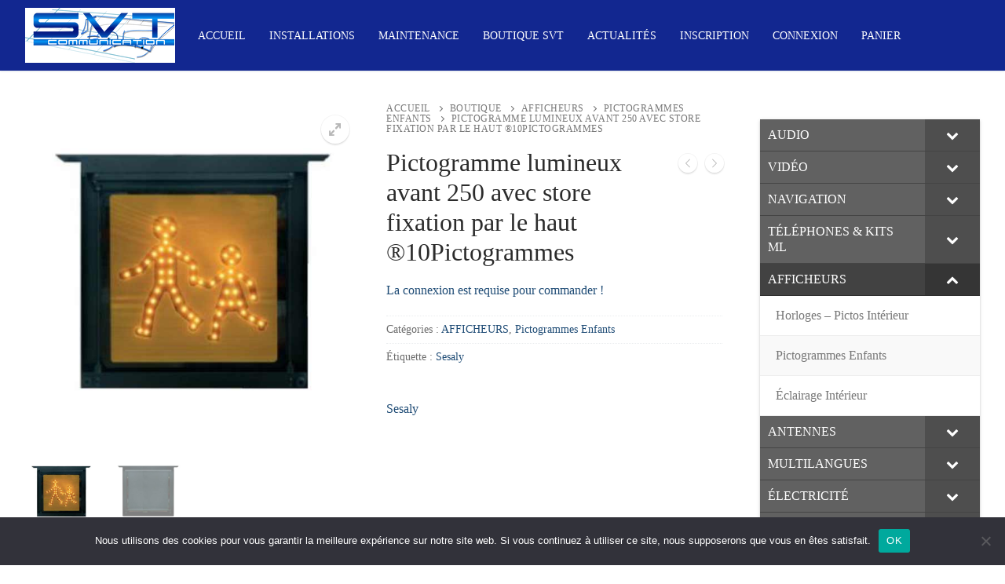

--- FILE ---
content_type: text/html; charset=UTF-8
request_url: https://www.svtcom.fr/boutique/afficheurs/pictogrammes-enfants/pictogrammes-led-a-coller-sesaly-pic250-pic400-arriere/
body_size: 21811
content:
<!doctype html>
<html lang="fr-FR">
<head>
	<meta charset="UTF-8">
	<meta name="viewport" content="width=device-width, initial-scale=1, maximum-scale=10.0, user-scalable=yes">
	<link rel="profile" href="https://gmpg.org/xfn/11">
	<title>Pictogramme lumineux avant 250 avec store fixation par le haut ®10Pictogrammes &#8211; SVT communication</title>
<meta name='robots' content='max-image-preview:large' />
	<style>img:is([sizes="auto" i], [sizes^="auto," i]) { contain-intrinsic-size: 3000px 1500px }</style>
	<link rel='dns-prefetch' href='//stats.wp.com' />
<link rel='dns-prefetch' href='//fonts.googleapis.com' />
<link rel='dns-prefetch' href='//v0.wordpress.com' />
<link rel="alternate" type="application/rss+xml" title="SVT communication &raquo; Flux" href="https://www.svtcom.fr/feed/" />
<link rel="alternate" type="application/rss+xml" title="SVT communication &raquo; Flux des commentaires" href="https://www.svtcom.fr/comments/feed/" />
<link rel="preload" href="https://www.svtcom.fr/wp-content/plugins/gutenberg/build/block-library/style.css" as="style" id="wp-block-library" media="all" onload="this.onload=null;this.rel='stylesheet'"><noscript><link rel='stylesheet' id='wp-block-library-css' href='https://www.svtcom.fr/wp-content/plugins/gutenberg/build/block-library/style.css' type='text/css' media='all' />
</noscript><style id='classic-theme-styles-inline-css' type='text/css'>
/*! This file is auto-generated */
.wp-block-button__link{color:#fff;background-color:#32373c;border-radius:9999px;box-shadow:none;text-decoration:none;padding:calc(.667em + 2px) calc(1.333em + 2px);font-size:1.125em}.wp-block-file__button{background:#32373c;color:#fff;text-decoration:none}
</style>
<link rel='stylesheet' id='mediaelement-css' href='https://www.svtcom.fr/wp-includes/js/mediaelement/mediaelementplayer-legacy.min.css' type='text/css' media='all' />
<link rel='stylesheet' id='wp-mediaelement-css' href='https://www.svtcom.fr/wp-includes/js/mediaelement/wp-mediaelement.min.css' type='text/css' media='all' />
<style id='jetpack-sharing-buttons-style-inline-css' type='text/css'>
.jetpack-sharing-buttons__services-list{display:flex;flex-direction:row;flex-wrap:wrap;gap:0;list-style-type:none;margin:5px;padding:0}.jetpack-sharing-buttons__services-list.has-small-icon-size{font-size:12px}.jetpack-sharing-buttons__services-list.has-normal-icon-size{font-size:16px}.jetpack-sharing-buttons__services-list.has-large-icon-size{font-size:24px}.jetpack-sharing-buttons__services-list.has-huge-icon-size{font-size:36px}@media print{.jetpack-sharing-buttons__services-list{display:none!important}}.editor-styles-wrapper .wp-block-jetpack-sharing-buttons{gap:0;padding-inline-start:0}ul.jetpack-sharing-buttons__services-list.has-background{padding:1.25em 2.375em}
</style>
<link rel="preload" href="https://www.svtcom.fr/wp-content/plugins/the-plus-addons-for-block-editor/assets/css/extra/fontawesome.min.css" as="style" id="tpgb-fontawesome" media="all" onload="this.onload=null;this.rel='stylesheet'"><noscript><link rel='stylesheet' id='tpgb-fontawesome-css' href='https://www.svtcom.fr/wp-content/plugins/the-plus-addons-for-block-editor/assets/css/extra/fontawesome.min.css' type='text/css' media='all' />
</noscript><link rel='stylesheet' id='tpgb-gfonts-global-css' href='https://fonts.googleapis.com/css?family=Roboto%3A700%2C500%2C400&#038;subset=latin&#038;display=swap&#038;ver=4.6.0' type='text/css' media='all' />
<link rel='stylesheet' id='plus-global-css' href='https://www.svtcom.fr/wp-content/uploads/theplus_gutenberg/plus-global.css' type='text/css' media='all' />
<link rel='stylesheet' id='gglmps_style-css' href='https://www.svtcom.fr/wp-content/plugins/bws-google-maps/css/gglmps.css' type='text/css' media='all' />
<link rel='stylesheet' id='cookie-notice-front-css' href='https://www.svtcom.fr/wp-content/plugins/cookie-notice/css/front.min.css' type='text/css' media='all' />
<style id='global-styles-inline-css' type='text/css'>
:root{--wp--preset--aspect-ratio--square: 1;--wp--preset--aspect-ratio--4-3: 4/3;--wp--preset--aspect-ratio--3-4: 3/4;--wp--preset--aspect-ratio--3-2: 3/2;--wp--preset--aspect-ratio--2-3: 2/3;--wp--preset--aspect-ratio--16-9: 16/9;--wp--preset--aspect-ratio--9-16: 9/16;--wp--preset--color--black: #000000;--wp--preset--color--cyan-bluish-gray: #abb8c3;--wp--preset--color--white: #ffffff;--wp--preset--color--pale-pink: #f78da7;--wp--preset--color--vivid-red: #cf2e2e;--wp--preset--color--luminous-vivid-orange: #ff6900;--wp--preset--color--luminous-vivid-amber: #fcb900;--wp--preset--color--light-green-cyan: #7bdcb5;--wp--preset--color--vivid-green-cyan: #00d084;--wp--preset--color--pale-cyan-blue: #8ed1fc;--wp--preset--color--vivid-cyan-blue: #0693e3;--wp--preset--color--vivid-purple: #9b51e0;--wp--preset--gradient--vivid-cyan-blue-to-vivid-purple: linear-gradient(135deg,rgb(6,147,227) 0%,rgb(155,81,224) 100%);--wp--preset--gradient--light-green-cyan-to-vivid-green-cyan: linear-gradient(135deg,rgb(122,220,180) 0%,rgb(0,208,130) 100%);--wp--preset--gradient--luminous-vivid-amber-to-luminous-vivid-orange: linear-gradient(135deg,rgb(252,185,0) 0%,rgb(255,105,0) 100%);--wp--preset--gradient--luminous-vivid-orange-to-vivid-red: linear-gradient(135deg,rgb(255,105,0) 0%,rgb(207,46,46) 100%);--wp--preset--gradient--very-light-gray-to-cyan-bluish-gray: linear-gradient(135deg,rgb(238,238,238) 0%,rgb(169,184,195) 100%);--wp--preset--gradient--cool-to-warm-spectrum: linear-gradient(135deg,rgb(74,234,220) 0%,rgb(151,120,209) 20%,rgb(207,42,186) 40%,rgb(238,44,130) 60%,rgb(251,105,98) 80%,rgb(254,248,76) 100%);--wp--preset--gradient--blush-light-purple: linear-gradient(135deg,rgb(255,206,236) 0%,rgb(152,150,240) 100%);--wp--preset--gradient--blush-bordeaux: linear-gradient(135deg,rgb(254,205,165) 0%,rgb(254,45,45) 50%,rgb(107,0,62) 100%);--wp--preset--gradient--luminous-dusk: linear-gradient(135deg,rgb(255,203,112) 0%,rgb(199,81,192) 50%,rgb(65,88,208) 100%);--wp--preset--gradient--pale-ocean: linear-gradient(135deg,rgb(255,245,203) 0%,rgb(182,227,212) 50%,rgb(51,167,181) 100%);--wp--preset--gradient--electric-grass: linear-gradient(135deg,rgb(202,248,128) 0%,rgb(113,206,126) 100%);--wp--preset--gradient--midnight: linear-gradient(135deg,rgb(2,3,129) 0%,rgb(40,116,252) 100%);--wp--preset--font-size--small: 13px;--wp--preset--font-size--medium: 20px;--wp--preset--font-size--large: 36px;--wp--preset--font-size--x-large: 42px;--wp--preset--spacing--20: 0.44rem;--wp--preset--spacing--30: 0.67rem;--wp--preset--spacing--40: 1rem;--wp--preset--spacing--50: 1.5rem;--wp--preset--spacing--60: 2.25rem;--wp--preset--spacing--70: 3.38rem;--wp--preset--spacing--80: 5.06rem;--wp--preset--shadow--natural: 6px 6px 9px rgba(0, 0, 0, 0.2);--wp--preset--shadow--deep: 12px 12px 50px rgba(0, 0, 0, 0.4);--wp--preset--shadow--sharp: 6px 6px 0px rgba(0, 0, 0, 0.2);--wp--preset--shadow--outlined: 6px 6px 0px -3px rgb(255, 255, 255), 6px 6px rgb(0, 0, 0);--wp--preset--shadow--crisp: 6px 6px 0px rgb(0, 0, 0);}:where(.is-layout-flex){gap: 0.5em;}:where(.is-layout-grid){gap: 0.5em;}body .is-layout-flex{display: flex;}.is-layout-flex{flex-wrap: wrap;align-items: center;}.is-layout-flex > :is(*, div){margin: 0;}body .is-layout-grid{display: grid;}.is-layout-grid > :is(*, div){margin: 0;}:where(.wp-block-columns.is-layout-flex){gap: 2em;}:where(.wp-block-columns.is-layout-grid){gap: 2em;}:where(.wp-block-post-template.is-layout-flex){gap: 1.25em;}:where(.wp-block-post-template.is-layout-grid){gap: 1.25em;}.has-black-color{color: var(--wp--preset--color--black) !important;}.has-cyan-bluish-gray-color{color: var(--wp--preset--color--cyan-bluish-gray) !important;}.has-white-color{color: var(--wp--preset--color--white) !important;}.has-pale-pink-color{color: var(--wp--preset--color--pale-pink) !important;}.has-vivid-red-color{color: var(--wp--preset--color--vivid-red) !important;}.has-luminous-vivid-orange-color{color: var(--wp--preset--color--luminous-vivid-orange) !important;}.has-luminous-vivid-amber-color{color: var(--wp--preset--color--luminous-vivid-amber) !important;}.has-light-green-cyan-color{color: var(--wp--preset--color--light-green-cyan) !important;}.has-vivid-green-cyan-color{color: var(--wp--preset--color--vivid-green-cyan) !important;}.has-pale-cyan-blue-color{color: var(--wp--preset--color--pale-cyan-blue) !important;}.has-vivid-cyan-blue-color{color: var(--wp--preset--color--vivid-cyan-blue) !important;}.has-vivid-purple-color{color: var(--wp--preset--color--vivid-purple) !important;}.has-black-background-color{background-color: var(--wp--preset--color--black) !important;}.has-cyan-bluish-gray-background-color{background-color: var(--wp--preset--color--cyan-bluish-gray) !important;}.has-white-background-color{background-color: var(--wp--preset--color--white) !important;}.has-pale-pink-background-color{background-color: var(--wp--preset--color--pale-pink) !important;}.has-vivid-red-background-color{background-color: var(--wp--preset--color--vivid-red) !important;}.has-luminous-vivid-orange-background-color{background-color: var(--wp--preset--color--luminous-vivid-orange) !important;}.has-luminous-vivid-amber-background-color{background-color: var(--wp--preset--color--luminous-vivid-amber) !important;}.has-light-green-cyan-background-color{background-color: var(--wp--preset--color--light-green-cyan) !important;}.has-vivid-green-cyan-background-color{background-color: var(--wp--preset--color--vivid-green-cyan) !important;}.has-pale-cyan-blue-background-color{background-color: var(--wp--preset--color--pale-cyan-blue) !important;}.has-vivid-cyan-blue-background-color{background-color: var(--wp--preset--color--vivid-cyan-blue) !important;}.has-vivid-purple-background-color{background-color: var(--wp--preset--color--vivid-purple) !important;}.has-black-border-color{border-color: var(--wp--preset--color--black) !important;}.has-cyan-bluish-gray-border-color{border-color: var(--wp--preset--color--cyan-bluish-gray) !important;}.has-white-border-color{border-color: var(--wp--preset--color--white) !important;}.has-pale-pink-border-color{border-color: var(--wp--preset--color--pale-pink) !important;}.has-vivid-red-border-color{border-color: var(--wp--preset--color--vivid-red) !important;}.has-luminous-vivid-orange-border-color{border-color: var(--wp--preset--color--luminous-vivid-orange) !important;}.has-luminous-vivid-amber-border-color{border-color: var(--wp--preset--color--luminous-vivid-amber) !important;}.has-light-green-cyan-border-color{border-color: var(--wp--preset--color--light-green-cyan) !important;}.has-vivid-green-cyan-border-color{border-color: var(--wp--preset--color--vivid-green-cyan) !important;}.has-pale-cyan-blue-border-color{border-color: var(--wp--preset--color--pale-cyan-blue) !important;}.has-vivid-cyan-blue-border-color{border-color: var(--wp--preset--color--vivid-cyan-blue) !important;}.has-vivid-purple-border-color{border-color: var(--wp--preset--color--vivid-purple) !important;}.has-vivid-cyan-blue-to-vivid-purple-gradient-background{background: var(--wp--preset--gradient--vivid-cyan-blue-to-vivid-purple) !important;}.has-light-green-cyan-to-vivid-green-cyan-gradient-background{background: var(--wp--preset--gradient--light-green-cyan-to-vivid-green-cyan) !important;}.has-luminous-vivid-amber-to-luminous-vivid-orange-gradient-background{background: var(--wp--preset--gradient--luminous-vivid-amber-to-luminous-vivid-orange) !important;}.has-luminous-vivid-orange-to-vivid-red-gradient-background{background: var(--wp--preset--gradient--luminous-vivid-orange-to-vivid-red) !important;}.has-very-light-gray-to-cyan-bluish-gray-gradient-background{background: var(--wp--preset--gradient--very-light-gray-to-cyan-bluish-gray) !important;}.has-cool-to-warm-spectrum-gradient-background{background: var(--wp--preset--gradient--cool-to-warm-spectrum) !important;}.has-blush-light-purple-gradient-background{background: var(--wp--preset--gradient--blush-light-purple) !important;}.has-blush-bordeaux-gradient-background{background: var(--wp--preset--gradient--blush-bordeaux) !important;}.has-luminous-dusk-gradient-background{background: var(--wp--preset--gradient--luminous-dusk) !important;}.has-pale-ocean-gradient-background{background: var(--wp--preset--gradient--pale-ocean) !important;}.has-electric-grass-gradient-background{background: var(--wp--preset--gradient--electric-grass) !important;}.has-midnight-gradient-background{background: var(--wp--preset--gradient--midnight) !important;}.has-small-font-size{font-size: var(--wp--preset--font-size--small) !important;}.has-medium-font-size{font-size: var(--wp--preset--font-size--medium) !important;}.has-large-font-size{font-size: var(--wp--preset--font-size--large) !important;}.has-x-large-font-size{font-size: var(--wp--preset--font-size--x-large) !important;}
:where(.wp-block-columns.is-layout-flex){gap: 2em;}:where(.wp-block-columns.is-layout-grid){gap: 2em;}
:root :where(.wp-block-pullquote){font-size: 1.5em;line-height: 1.6;}
:where(.wp-block-post-template.is-layout-flex){gap: 1.25em;}:where(.wp-block-post-template.is-layout-grid){gap: 1.25em;}
</style>
<link rel='stylesheet' id='bwg_fonts-css' href='https://www.svtcom.fr/wp-content/plugins/photo-gallery/css/bwg-fonts/fonts.css' type='text/css' media='all' />
<link rel='stylesheet' id='sumoselect-css' href='https://www.svtcom.fr/wp-content/plugins/photo-gallery/css/sumoselect.min.css' type='text/css' media='all' />
<link rel='stylesheet' id='mCustomScrollbar-css' href='https://www.svtcom.fr/wp-content/plugins/photo-gallery/css/jquery.mCustomScrollbar.min.css' type='text/css' media='all' />
<link rel='stylesheet' id='bwg_googlefonts-css' href='https://fonts.googleapis.com/css?family=Ubuntu&#038;subset=greek,latin,greek-ext,vietnamese,cyrillic-ext,latin-ext,cyrillic' type='text/css' media='all' />
<link rel='stylesheet' id='bwg_frontend-css' href='https://www.svtcom.fr/wp-content/plugins/photo-gallery/css/styles.min.css' type='text/css' media='all' />
<link rel='stylesheet' id='vidbg-frontend-style-css' href='https://www.svtcom.fr/wp-content/plugins/video-background/css/pushlabs-vidbg.css' type='text/css' media='all' />
<link rel='stylesheet' id='photoswipe-css' href='https://www.svtcom.fr/wp-content/plugins/woocommerce/assets/css/photoswipe/photoswipe.min.css' type='text/css' media='all' />
<link rel='stylesheet' id='photoswipe-default-skin-css' href='https://www.svtcom.fr/wp-content/plugins/woocommerce/assets/css/photoswipe/default-skin/default-skin.min.css' type='text/css' media='all' />
<link rel='stylesheet' id='woocommerce-general-css' href='https://www.svtcom.fr/wp-content/themes/customify/assets/css/compatibility/woocommerce.min.css' type='text/css' media='all' />
<link rel='stylesheet' id='woocommerce-smallscreen-css' href='https://www.svtcom.fr/wp-content/themes/customify/assets/css/compatibility/woocommerce-smallscreen.min.css' type='text/css' media='only screen and (max-width: 768px)' />
<style id='woocommerce-inline-inline-css' type='text/css'>
.woocommerce form .form-row .required { visibility: visible; }
</style>
<link rel='stylesheet' id='aws-style-css' href='https://www.svtcom.fr/wp-content/plugins/advanced-woo-search/assets/css/common.min.css' type='text/css' media='all' />
<link rel='stylesheet' id='brands-styles-css' href='https://www.svtcom.fr/wp-content/plugins/woocommerce/assets/css/brands.css' type='text/css' media='all' />
<link rel='stylesheet' id='wpm-customify-style-css' href='https://www.svtcom.fr/wp-content/themes/customify/style.css' type='text/css' media='all' />
<link rel='stylesheet' id='wpm-customify-enfant-style-css' href='https://www.svtcom.fr/wp-content/themes/customify-enfant/style.css' type='text/css' media='all' />
<link rel='stylesheet' id='pwb-styles-frontend-css' href='https://www.svtcom.fr/wp-content/plugins/perfect-woocommerce-brands/build/frontend/css/style.css' type='text/css' media='all' />
<link rel='stylesheet' id='newsletter-css' href='https://www.svtcom.fr/wp-content/plugins/newsletter/style.css' type='text/css' media='all' />
<link rel='stylesheet' id='fo-fonts-declaration-css' href='https://www.svtcom.fr/wp-content/uploads/font-organizer/fo-declarations.css' type='text/css' media='all' />
<link rel='stylesheet' id='fo-fonts-elements-css' href='https://www.svtcom.fr/wp-content/uploads/font-organizer/fo-elements.css' type='text/css' media='all' />
<link rel='stylesheet' id='font-awesome-css' href='https://www.svtcom.fr/wp-content/plugins/elementor/assets/lib/font-awesome/css/font-awesome.min.css' type='text/css' media='all' />
<link rel='stylesheet' id='customify-style-css' href='https://www.svtcom.fr/wp-content/themes/customify/style.min.css' type='text/css' media='all' />
<style id='customify-style-inline-css' type='text/css'>
.customify-container, .layout-contained, .site-framed .site, .site-boxed .site { max-width: 1440px; } .main-layout-content .entry-content > .alignwide { width: calc( 1440px - 4em ); max-width: 100vw;  }.header-top .header--row-inner,body:not(.fl-builder-edit) .button,body:not(.fl-builder-edit) button:not(.menu-mobile-toggle, .components-button, .customize-partial-edit-shortcut-button),body:not(.fl-builder-edit) input[type="button"]:not(.ed_button),button.button,input[type="button"]:not(.ed_button, .components-button, .customize-partial-edit-shortcut-button),input[type="reset"]:not(.components-button, .customize-partial-edit-shortcut-button),input[type="submit"]:not(.components-button, .customize-partial-edit-shortcut-button),.pagination .nav-links > *:hover,.pagination .nav-links span,.nav-menu-desktop.style-full-height .primary-menu-ul > li.current-menu-item > a,.nav-menu-desktop.style-full-height .primary-menu-ul > li.current-menu-ancestor > a,.nav-menu-desktop.style-full-height .primary-menu-ul > li > a:hover,.posts-layout .readmore-button:hover{    background-color: #235787;}.posts-layout .readmore-button {color: #235787;}.pagination .nav-links > *:hover,.pagination .nav-links span,.entry-single .tags-links a:hover,.entry-single .cat-links a:hover,.posts-layout .readmore-button,.posts-layout .readmore-button:hover{    border-color: #235787;}                 .wc-svg-btn.active,        .woocommerce-tabs.wc-tabs-horizontal ul.tabs li.active,        #review_form {            border-color: #235787;        }                .wc-svg-btn.active,        .wc-single-tabs ul.tabs li.active a,        .wc-single-tabs .tab-section.active .tab-section-heading a {            color: #235787;        }.customify-builder-btn{    background-color: #1e73be;}                 .add_to_cart_button        {            background-color: #1e73be;        }body{    color: #686868;}abbr, acronym {    border-bottom-color: #686868;}a                {                    color: #1e4b75;} .woocommerce-account .woocommerce-MyAccount-navigation ul li.is-active a,        .woocommerce-account .woocommerce-MyAccount-navigation ul li a:hover {            color: #1e4b75;        }a:hover,a:focus,.link-meta:hover, .link-meta a:hover{    color: #111111;}h2 + h3,.comments-area h2 + .comments-title,.h2 + h3,.comments-area .h2 + .comments-title,.page-breadcrumb {    border-top-color: #eaecee;}blockquote,.site-content .widget-area .menu li.current-menu-item > a:before{    border-left-color: #eaecee;}@media screen and (min-width: 64em) {    .comment-list .children li.comment {        border-left-color: #eaecee;    }    .comment-list .children li.comment:after {        background-color: #eaecee;    }}.page-titlebar, .page-breadcrumb,.posts-layout .entry-inner {    border-bottom-color: #eaecee;}.header-search-form .search-field,.entry-content .page-links a,.header-search-modal,.pagination .nav-links > *,.entry-footer .tags-links a, .entry-footer .cat-links a,.search .content-area article,.site-content .widget-area .menu li.current-menu-item > a,.posts-layout .entry-inner,.post-navigation .nav-links,article.comment .comment-meta,.widget-area .widget_pages li a, .widget-area .widget_categories li a, .widget-area .widget_archive li a, .widget-area .widget_meta li a, .widget-area .widget_nav_menu li a, .widget-area .widget_product_categories li a, .widget-area .widget_recent_entries li a, .widget-area .widget_rss li a,.widget-area .widget_recent_comments li{    border-color: #eaecee;}.header-search-modal::before {    border-top-color: #eaecee;    border-left-color: #eaecee;}@media screen and (min-width: 48em) {    .content-sidebar.sidebar_vertical_border .content-area {        border-right-color: #eaecee;    }    .sidebar-content.sidebar_vertical_border .content-area {        border-left-color: #eaecee;    }    .sidebar-sidebar-content.sidebar_vertical_border .sidebar-primary {        border-right-color: #eaecee;    }    .sidebar-sidebar-content.sidebar_vertical_border .sidebar-secondary {        border-right-color: #eaecee;    }    .content-sidebar-sidebar.sidebar_vertical_border .sidebar-primary {        border-left-color: #eaecee;    }    .content-sidebar-sidebar.sidebar_vertical_border .sidebar-secondary {        border-left-color: #eaecee;    }    .sidebar-content-sidebar.sidebar_vertical_border .content-area {        border-left-color: #eaecee;        border-right-color: #eaecee;    }    .sidebar-content-sidebar.sidebar_vertical_border .content-area {        border-left-color: #eaecee;        border-right-color: #eaecee;    }}.widget_price_filter .price_slider_wrapper .ui-widget-content {    background-color: #eaecee;}.product_list_widget li,#reviews #comments ol.commentlist li .comment-text,.woocommerce-tabs.wc-tabs-vertical .wc-tabs li,.product_meta > span,.woocommerce-tabs.wc-tabs-horizontal ul.tabs,.woocommerce-tabs.wc-tabs-vertical .wc-tabs li:first-child {            border-color: #eaecee;        }article.comment .comment-post-author {background: #6d6d6d;}.pagination .nav-links > *,.link-meta,.link-meta a,.color-meta,.entry-single .tags-links:before,.entry-single .cats-links:before{    color: #6d6d6d;}.widget_price_filter .ui-slider .ui-slider-handle {    border-color: #6d6d6d;}.wc-product-inner .wc-product__category a {    color: #6d6d6d;}.widget_price_filter .ui-slider .ui-slider-range,.widget_price_filter .price_slider_amount .button {            background-color: #6d6d6d;        }h1, h2, h3, h4, h5, h6 { color: #2b2b2b;}.site-content .widget-title { color: #444444;}#page-cover {background-image: url("https://www.svtcom.fr/wp-content/themes/customify/assets/images/default-cover.jpg");}.header--row:not(.header--transparent).header-main .header--row-inner  {background-color: #122790;} .header--row:not(.header--transparent).header-bottom .header--row-inner  {background-color: #000000;} .sub-menu .li-duplicator {display:none !important;}.header-search_icon-item .header-search-modal  {border-style: solid;} .header-search_icon-item .search-field  {border-style: solid;} .dark-mode .header-search_box-item .search-form-fields, .header-search_box-item .search-form-fields  {border-style: solid;} .builder-item--primary-menu .nav-menu-desktop .primary-menu-ul > li > a  {color: #ffffff; text-decoration-color: #ffffff;} .header--row:not(.header--transparent) .builder-item--primary-menu .nav-menu-desktop .primary-menu-ul > li > a:hover, .header--row:not(.header--transparent) .builder-item--primary-menu .nav-menu-desktop .primary-menu-ul > li.current-menu-item > a, .header--row:not(.header--transparent) .builder-item--primary-menu .nav-menu-desktop .primary-menu-ul > li.current-menu-ancestor > a, .header--row:not(.header--transparent) .builder-item--primary-menu .nav-menu-desktop .primary-menu-ul > li.current-menu-parent > a  {color: #ffffff; text-decoration-color: #ffffff;border-style: inset;} #cb-row--footer-main .footer--row-inner {background-color: #122790}#cb-row--footer-bottom .footer--row-inner {background-color: #000000}body  {background-color: #FFFFFF;} .site-content .content-area  {background-color: #FFFFFF;} .woocommerce .button.add_to_cart_button, .woocommerce .button.alt,.woocommerce .button.added_to_cart, .woocommerce .button.checkout, .woocommerce .button.product_type_variable,.item--wc_cart .cart-icon .cart-qty .customify-wc-total-qty{    background-color: #1e73be;}.comment-form-rating a, .star-rating,.comment-form-rating a:hover, .comment-form-rating a:focus, .star-rating:hover, .star-rating:focus{    color: #c3512f;}span.onsale{    background-color: #1e73be;}/* CSS for desktop */#page-cover .page-cover-inner {min-height: 300px;}.header--row.header-top .customify-grid, .header--row.header-top .style-full-height .primary-menu-ul > li > a {min-height: 33px;}.header--row.header-main .customify-grid, .header--row.header-main .style-full-height .primary-menu-ul > li > a {min-height: 90px;}.header--row.header-bottom .customify-grid, .header--row.header-bottom .style-full-height .primary-menu-ul > li > a {min-height: 55px;}.header--row .builder-first--nav-icon {text-align: right;}.header-search_icon-item .search-submit {margin-left: -40px;}.header-search_box-item .search-submit{margin-left: -40px;} .header-search_box-item .woo_bootster_search .search-submit{margin-left: -40px;} .header-search_box-item .header-search-form button.search-submit{margin-left:-40px;}.header--row .builder-first--primary-menu {text-align: right;}.footer--row .builder-item--footer-1, .builder-item.builder-item--group .item--inner.builder-item--footer-1 {margin-top: 0px;margin-right: 0px;margin-bottom: 0px;margin-left: 0px;}.footer--row .builder-item--footer-4, .builder-item.builder-item--group .item--inner.builder-item--footer-4 {margin-top: 0px;margin-right: 0px;margin-bottom: 0px;margin-left: 0px;}/* CSS for tablet */@media screen and (max-width: 1024px) { #page-cover .page-cover-inner {min-height: 250px;}.header--row .builder-first--nav-icon {text-align: right;}.header-search_icon-item .search-submit {margin-left: -40px;}.header-search_box-item .search-submit{margin-left: -40px;} .header-search_box-item .woo_bootster_search .search-submit{margin-left: -40px;} .header-search_box-item .header-search-form button.search-submit{margin-left:-40px;} }/* CSS for mobile */@media screen and (max-width: 568px) { #page-cover .page-cover-inner {min-height: 200px;}.header--row.header-top .customify-grid, .header--row.header-top .style-full-height .primary-menu-ul > li > a {min-height: 33px;}.header--row .builder-first--nav-icon {text-align: right;}.header-search_icon-item .search-submit {margin-left: -40px;}.header-search_box-item .search-submit{margin-left: -40px;} .header-search_box-item .woo_bootster_search .search-submit{margin-left: -40px;} .header-search_box-item .header-search-form button.search-submit{margin-left:-40px;} }
</style>
<link rel='stylesheet' id='um_modal-css' href='https://www.svtcom.fr/wp-content/plugins/ultimate-member/assets/css/um-modal.min.css' type='text/css' media='all' />
<link rel='stylesheet' id='um_ui-css' href='https://www.svtcom.fr/wp-content/plugins/ultimate-member/assets/libs/jquery-ui/jquery-ui.min.css' type='text/css' media='all' />
<link rel='stylesheet' id='um_tipsy-css' href='https://www.svtcom.fr/wp-content/plugins/ultimate-member/assets/libs/tipsy/tipsy.min.css' type='text/css' media='all' />
<link rel='stylesheet' id='um_raty-css' href='https://www.svtcom.fr/wp-content/plugins/ultimate-member/assets/libs/raty/um-raty.min.css' type='text/css' media='all' />
<link rel='stylesheet' id='select2-css' href='https://www.svtcom.fr/wp-content/plugins/ultimate-member/assets/libs/select2/select2.min.css' type='text/css' media='all' />
<link rel='stylesheet' id='um_fileupload-css' href='https://www.svtcom.fr/wp-content/plugins/ultimate-member/assets/css/um-fileupload.min.css' type='text/css' media='all' />
<link rel='stylesheet' id='um_confirm-css' href='https://www.svtcom.fr/wp-content/plugins/ultimate-member/assets/libs/um-confirm/um-confirm.min.css' type='text/css' media='all' />
<link rel='stylesheet' id='um_datetime-css' href='https://www.svtcom.fr/wp-content/plugins/ultimate-member/assets/libs/pickadate/default.min.css' type='text/css' media='all' />
<link rel='stylesheet' id='um_datetime_date-css' href='https://www.svtcom.fr/wp-content/plugins/ultimate-member/assets/libs/pickadate/default.date.min.css' type='text/css' media='all' />
<link rel='stylesheet' id='um_datetime_time-css' href='https://www.svtcom.fr/wp-content/plugins/ultimate-member/assets/libs/pickadate/default.time.min.css' type='text/css' media='all' />
<link rel='stylesheet' id='um_fonticons_ii-css' href='https://www.svtcom.fr/wp-content/plugins/ultimate-member/assets/libs/legacy/fonticons/fonticons-ii.min.css' type='text/css' media='all' />
<link rel='stylesheet' id='um_fonticons_fa-css' href='https://www.svtcom.fr/wp-content/plugins/ultimate-member/assets/libs/legacy/fonticons/fonticons-fa.min.css' type='text/css' media='all' />
<link rel='stylesheet' id='um_fontawesome-css' href='https://www.svtcom.fr/wp-content/plugins/ultimate-member/assets/css/um-fontawesome.min.css' type='text/css' media='all' />
<link rel='stylesheet' id='um_common-css' href='https://www.svtcom.fr/wp-content/plugins/ultimate-member/assets/css/common.min.css' type='text/css' media='all' />
<link rel='stylesheet' id='um_responsive-css' href='https://www.svtcom.fr/wp-content/plugins/ultimate-member/assets/css/um-responsive.min.css' type='text/css' media='all' />
<link rel='stylesheet' id='um_styles-css' href='https://www.svtcom.fr/wp-content/plugins/ultimate-member/assets/css/um-styles.min.css' type='text/css' media='all' />
<link rel='stylesheet' id='um_crop-css' href='https://www.svtcom.fr/wp-content/plugins/ultimate-member/assets/libs/cropper/cropper.min.css' type='text/css' media='all' />
<link rel='stylesheet' id='um_profile-css' href='https://www.svtcom.fr/wp-content/plugins/ultimate-member/assets/css/um-profile.min.css' type='text/css' media='all' />
<link rel='stylesheet' id='um_account-css' href='https://www.svtcom.fr/wp-content/plugins/ultimate-member/assets/css/um-account.min.css' type='text/css' media='all' />
<link rel='stylesheet' id='um_misc-css' href='https://www.svtcom.fr/wp-content/plugins/ultimate-member/assets/css/um-misc.min.css' type='text/css' media='all' />
<link rel='stylesheet' id='um_default_css-css' href='https://www.svtcom.fr/wp-content/plugins/ultimate-member/assets/css/um-old-default.min.css' type='text/css' media='all' />
<link rel='stylesheet' id='bellows-css' href='https://www.svtcom.fr/wp-content/plugins/bellows-accordion-menu/assets/css/bellows.min.css' type='text/css' media='all' />
<link rel='stylesheet' id='bellows-font-awesome-css' href='https://www.svtcom.fr/wp-content/plugins/bellows-accordion-menu/assets/css/fontawesome/css/font-awesome.min.css' type='text/css' media='all' />
<link rel='stylesheet' id='bellows-grey-material-css' href='https://www.svtcom.fr/wp-content/plugins/bellows-accordion-menu/assets/css/skins/grey-material.css' type='text/css' media='all' />
<script type="text/javascript" id="cookie-notice-front-js-before">
/* <![CDATA[ */
var cnArgs = {"ajaxUrl":"https:\/\/www.svtcom.fr\/wp-admin\/admin-ajax.php","nonce":"70987a7d61","hideEffect":"fade","position":"bottom","onScroll":false,"onScrollOffset":100,"onClick":false,"cookieName":"cookie_notice_accepted","cookieTime":2592000,"cookieTimeRejected":2592000,"globalCookie":false,"redirection":false,"cache":true,"revokeCookies":false,"revokeCookiesOpt":"automatic"};
/* ]]> */
</script>
<script type="text/javascript" src="https://www.svtcom.fr/wp-content/plugins/cookie-notice/js/front.min.js" id="cookie-notice-front-js"></script>
<script type="text/javascript" src="https://www.svtcom.fr/wp-includes/js/jquery/jquery.min.js" id="jquery-core-js"></script>
<script type="text/javascript" src="https://www.svtcom.fr/wp-includes/js/jquery/jquery-migrate.min.js" id="jquery-migrate-js"></script>
<script type="text/javascript" src="https://www.svtcom.fr/wp-content/plugins/photo-gallery/js/jquery.sumoselect.min.js" id="sumoselect-js"></script>
<script type="text/javascript" src="https://www.svtcom.fr/wp-content/plugins/photo-gallery/js/tocca.min.js" id="bwg_mobile-js"></script>
<script type="text/javascript" src="https://www.svtcom.fr/wp-content/plugins/photo-gallery/js/jquery.mCustomScrollbar.concat.min.js" id="mCustomScrollbar-js"></script>
<script type="text/javascript" src="https://www.svtcom.fr/wp-content/plugins/photo-gallery/js/jquery.fullscreen.min.js" id="jquery-fullscreen-js"></script>
<script type="text/javascript" id="bwg_frontend-js-extra">
/* <![CDATA[ */
var bwg_objectsL10n = {"bwg_field_required":"field is required.","bwg_mail_validation":"This is not a valid email address.","bwg_search_result":"There are no images matching your search.","bwg_select_tag":"Select Tag","bwg_order_by":"Order By","bwg_search":"Search","bwg_show_ecommerce":"Show Ecommerce","bwg_hide_ecommerce":"Hide Ecommerce","bwg_show_comments":"Show Comments","bwg_hide_comments":"Hide Comments","bwg_restore":"Restore","bwg_maximize":"Maximize","bwg_fullscreen":"Fullscreen","bwg_exit_fullscreen":"Exit Fullscreen","bwg_search_tag":"SEARCH...","bwg_tag_no_match":"No tags found","bwg_all_tags_selected":"All tags selected","bwg_tags_selected":"tags selected","play":"Play","pause":"Pause","is_pro":"","bwg_play":"Play","bwg_pause":"Pause","bwg_hide_info":"Hide info","bwg_show_info":"Show info","bwg_hide_rating":"Hide rating","bwg_show_rating":"Show rating","ok":"Ok","cancel":"Cancel","select_all":"Select all","lazy_load":"0","lazy_loader":"https:\/\/www.svtcom.fr\/wp-content\/plugins\/photo-gallery\/images\/ajax_loader.png","front_ajax":"1","bwg_tag_see_all":"see all tags","bwg_tag_see_less":"see less tags"};
/* ]]> */
</script>
<script type="text/javascript" src="https://www.svtcom.fr/wp-content/plugins/photo-gallery/js/scripts.min.js" id="bwg_frontend-js"></script>
<script type="text/javascript" src="https://www.svtcom.fr/wp-content/plugins/woocommerce/assets/js/jquery-blockui/jquery.blockUI.min.js" id="wc-jquery-blockui-js" defer="defer" data-wp-strategy="defer"></script>
<script type="text/javascript" id="wc-add-to-cart-js-extra">
/* <![CDATA[ */
var wc_add_to_cart_params = {"ajax_url":"\/wp-admin\/admin-ajax.php","wc_ajax_url":"\/?wc-ajax=%%endpoint%%","i18n_view_cart":"Voir le panier","cart_url":"https:\/\/www.svtcom.fr\/panier\/","is_cart":"","cart_redirect_after_add":"no"};
/* ]]> */
</script>
<script type="text/javascript" src="https://www.svtcom.fr/wp-content/plugins/woocommerce/assets/js/frontend/add-to-cart.min.js" id="wc-add-to-cart-js" defer="defer" data-wp-strategy="defer"></script>
<script type="text/javascript" src="https://www.svtcom.fr/wp-content/plugins/woocommerce/assets/js/zoom/jquery.zoom.min.js" id="wc-zoom-js" defer="defer" data-wp-strategy="defer"></script>
<script type="text/javascript" src="https://www.svtcom.fr/wp-content/plugins/woocommerce/assets/js/flexslider/jquery.flexslider.min.js" id="wc-flexslider-js" defer="defer" data-wp-strategy="defer"></script>
<script type="text/javascript" src="https://www.svtcom.fr/wp-content/plugins/woocommerce/assets/js/photoswipe/photoswipe.min.js" id="wc-photoswipe-js" defer="defer" data-wp-strategy="defer"></script>
<script type="text/javascript" src="https://www.svtcom.fr/wp-content/plugins/woocommerce/assets/js/photoswipe/photoswipe-ui-default.min.js" id="wc-photoswipe-ui-default-js" defer="defer" data-wp-strategy="defer"></script>
<script type="text/javascript" id="wc-single-product-js-extra">
/* <![CDATA[ */
var wc_single_product_params = {"i18n_required_rating_text":"Veuillez s\u00e9lectionner une note","i18n_rating_options":["1\u00a0\u00e9toile sur 5","2\u00a0\u00e9toiles sur 5","3\u00a0\u00e9toiles sur 5","4\u00a0\u00e9toiles sur 5","5\u00a0\u00e9toiles sur 5"],"i18n_product_gallery_trigger_text":"Voir la galerie d\u2019images en plein \u00e9cran","review_rating_required":"yes","flexslider":{"rtl":false,"animation":"slide","smoothHeight":true,"directionNav":false,"controlNav":"thumbnails","slideshow":false,"animationSpeed":500,"animationLoop":false,"allowOneSlide":false},"zoom_enabled":"1","zoom_options":[],"photoswipe_enabled":"1","photoswipe_options":{"shareEl":false,"closeOnScroll":false,"history":false,"hideAnimationDuration":0,"showAnimationDuration":0},"flexslider_enabled":"1"};
/* ]]> */
</script>
<script type="text/javascript" src="https://www.svtcom.fr/wp-content/plugins/woocommerce/assets/js/frontend/single-product.min.js" id="wc-single-product-js" defer="defer" data-wp-strategy="defer"></script>
<script type="text/javascript" src="https://www.svtcom.fr/wp-content/plugins/woocommerce/assets/js/js-cookie/js.cookie.min.js" id="wc-js-cookie-js" defer="defer" data-wp-strategy="defer"></script>
<script type="text/javascript" id="woocommerce-js-extra">
/* <![CDATA[ */
var woocommerce_params = {"ajax_url":"\/wp-admin\/admin-ajax.php","wc_ajax_url":"\/?wc-ajax=%%endpoint%%","i18n_password_show":"Afficher le mot de passe","i18n_password_hide":"Masquer le mot de passe","qty_pm":"1"};
/* ]]> */
</script>
<script type="text/javascript" src="https://www.svtcom.fr/wp-content/plugins/woocommerce/assets/js/frontend/woocommerce.min.js" id="woocommerce-js" defer="defer" data-wp-strategy="defer"></script>
<script type="text/javascript" src="https://www.svtcom.fr/wp-content/plugins/gutenberg/build/hooks/index.min.js" id="wp-hooks-js"></script>
<script type="text/javascript" src="https://www.svtcom.fr/wp-content/plugins/gutenberg/build/i18n/index.min.js" id="wp-i18n-js"></script>
<script type="text/javascript" id="wp-i18n-js-after">
/* <![CDATA[ */
wp.i18n.setLocaleData( { 'text direction\u0004ltr': [ 'ltr' ] } );
/* ]]> */
</script>
<script type="text/javascript" src="https://www.svtcom.fr/wp-content/plugins/ultimate-member/assets/js/um-gdpr.min.js" id="um-gdpr-js"></script>
<link rel="https://api.w.org/" href="https://www.svtcom.fr/wp-json/" /><link rel="alternate" title="JSON" type="application/json" href="https://www.svtcom.fr/wp-json/wp/v2/product/1191" /><link rel="EditURI" type="application/rsd+xml" title="RSD" href="https://www.svtcom.fr/xmlrpc.php?rsd" />
<link rel="canonical" href="https://www.svtcom.fr/boutique/afficheurs/pictogrammes-enfants/pictogrammes-led-a-coller-sesaly-pic250-pic400-arriere/" />
<link rel="alternate" title="oEmbed (JSON)" type="application/json+oembed" href="https://www.svtcom.fr/wp-json/oembed/1.0/embed?url=https%3A%2F%2Fwww.svtcom.fr%2Fboutique%2Fafficheurs%2Fpictogrammes-enfants%2Fpictogrammes-led-a-coller-sesaly-pic250-pic400-arriere%2F" />
<link rel="alternate" title="oEmbed (XML)" type="text/xml+oembed" href="https://www.svtcom.fr/wp-json/oembed/1.0/embed?url=https%3A%2F%2Fwww.svtcom.fr%2Fboutique%2Fafficheurs%2Fpictogrammes-enfants%2Fpictogrammes-led-a-coller-sesaly-pic250-pic400-arriere%2F&#038;format=xml" />
<style id="bellows-custom-generated-css">

/** Bellows Custom Tweaks (General Settings) **/
.bellows .bellows-nav .bellows-custom-content.bellows-custom-content-padded, .bellows .bellows-nav .bellows-target, .bellows .bellows-nav .bellows-target.bellows-target-w-image>.bellows-image.bellows-image-padded, .bellows .bellows-nav .bellows-target.bellows-target-w-image>.bellows-target-text {
    padding: 10px;
}
/* Status: Loaded from Transient */

</style>		<meta name="viewport" content="initial-scale=1.0, user-scalable=no" />
	<style>div.woocommerce-variation-add-to-cart-disabled { display: none ! important; }</style>	<style>img#wpstats{display:none}</style>
			<noscript><style>.woocommerce-product-gallery{ opacity: 1 !important; }</style></noscript>
	<meta name="generator" content="Elementor 3.33.2; features: additional_custom_breakpoints; settings: css_print_method-external, google_font-enabled, font_display-auto">
			<style>
				.e-con.e-parent:nth-of-type(n+4):not(.e-lazyloaded):not(.e-no-lazyload),
				.e-con.e-parent:nth-of-type(n+4):not(.e-lazyloaded):not(.e-no-lazyload) * {
					background-image: none !important;
				}
				@media screen and (max-height: 1024px) {
					.e-con.e-parent:nth-of-type(n+3):not(.e-lazyloaded):not(.e-no-lazyload),
					.e-con.e-parent:nth-of-type(n+3):not(.e-lazyloaded):not(.e-no-lazyload) * {
						background-image: none !important;
					}
				}
				@media screen and (max-height: 640px) {
					.e-con.e-parent:nth-of-type(n+2):not(.e-lazyloaded):not(.e-no-lazyload),
					.e-con.e-parent:nth-of-type(n+2):not(.e-lazyloaded):not(.e-no-lazyload) * {
						background-image: none !important;
					}
				}
			</style>
			<link rel="icon" href="https://www.svtcom.fr/wp-content/uploads/2018/11/svtcom-favicon-100x100.png" sizes="32x32" />
<link rel="icon" href="https://www.svtcom.fr/wp-content/uploads/2018/11/svtcom-favicon-250x250.png" sizes="192x192" />
<link rel="apple-touch-icon" href="https://www.svtcom.fr/wp-content/uploads/2018/11/svtcom-favicon-250x250.png" />
<meta name="msapplication-TileImage" content="https://www.svtcom.fr/wp-content/uploads/2018/11/svtcom-favicon-300x300.png" />
		<style type="text/css" id="wp-custom-css">
			body, html {
    overflow: auto-flow;
}

.site-main {
    height: auto; /* Laisser la section s'adapter à son contenu */
}
		</style>
		</head>

<body data-rsssl=1 class="wp-singular product-template-default single single-product postid-1191 wp-custom-logo wp-theme-customify wp-child-theme-customify-enfant theme-customify cookies-not-set woocommerce woocommerce-page woocommerce-no-js content-sidebar main-layout-content-sidebar site-boxed menu_sidebar_slide_left later-wc-version elementor-default elementor-kit-2510">
<div id="page" class="site no-box-shadow">
	<a class="skip-link screen-reader-text" href="#site-content">Aller au contenu</a>
	<a class="close is-size-medium  close-panel close-sidebar-panel" href="#">
        <span class="hamburger hamburger--squeeze is-active">
            <span class="hamburger-box">
              <span class="hamburger-inner"><span class="screen-reader-text">Menu</span></span>
            </span>
        </span>
        <span class="screen-reader-text">Fermer</span>
        </a><header id="masthead" class="site-header header-v2"><div id="masthead-inner" class="site-header-inner">							<div  class="header-main header--row"  id="cb-row--header-main"  data-row-id="main"  data-show-on="desktop mobile">
								<div class="header--row-inner header-main-inner light-mode">
									<div class="customify-container">
										<div class="customify-grid  cb-row--desktop hide-on-mobile hide-on-tablet customify-grid-middle"><div class="row-v2 row-v2-main no-center no-right"><div class="col-v2 col-v2-left"><div class="item--inner builder-item--logo" data-section="title_tagline" data-item-id="logo" >		<div class="site-branding logo-top">
						<a href="https://www.svtcom.fr/" class="logo-link" rel="home" itemprop="url">
				<img class="site-img-logo" src="https://www.svtcom.fr/wp-content/uploads/2024/10/SVTcom-logo-1-1.png" alt="SVT communication">
							</a>
					</div><!-- .site-branding -->
		</div><div class="item--inner builder-item--primary-menu has_menu" data-section="header_menu_primary" data-item-id="primary-menu" ><nav  id="site-navigation-main-desktop" class="site-navigation primary-menu primary-menu-main nav-menu-desktop primary-menu-desktop style-border-bottom"><ul id="menu-menu-principal" class="primary-menu-ul menu nav-menu"><li id="menu-item--main-desktop-3366" class="menu-item menu-item-type-post_type menu-item-object-page menu-item-home menu-item-3366"><a href="https://www.svtcom.fr/"><span class="link-before">Accueil</span></a></li>
<li id="menu-item--main-desktop-158" class="menu-item menu-item-type-post_type menu-item-object-page menu-item-158"><a href="https://www.svtcom.fr/installations-integrations/"><span class="link-before">Installations</span></a></li>
<li id="menu-item--main-desktop-147" class="menu-item menu-item-type-post_type menu-item-object-page menu-item-147"><a href="https://www.svtcom.fr/maintenance/"><span class="link-before">Maintenance</span></a></li>
<li id="menu-item--main-desktop-2199" class="menu-item menu-item-type-post_type menu-item-object-page menu-item-2199"><a href="https://www.svtcom.fr/boutique-svt/"><span class="link-before">Boutique SVT</span></a></li>
<li id="menu-item--main-desktop-2226" class="menu-item menu-item-type-post_type menu-item-object-page menu-item-2226"><a href="https://www.svtcom.fr/blog/"><span class="link-before">Actualités</span></a></li>
<li id="menu-item--main-desktop-2196" class="menu-item menu-item-type-post_type menu-item-object-page menu-item-2196"><a href="https://www.svtcom.fr/register/"><span class="link-before">Inscription</span></a></li>
<li id="menu-item--main-desktop-1158" class="menu-item menu-item-type-post_type menu-item-object-page menu-item-1158"><a href="https://www.svtcom.fr/login/"><span class="link-before">Connexion</span></a></li>
<li id="menu-item--main-desktop-3213" class="menu-item menu-item-type-post_type menu-item-object-page menu-item-3213"><a href="https://www.svtcom.fr/panier/"><span class="link-before">Panier</span></a></li>
</ul></nav></div></div></div></div><div class="cb-row--mobile hide-on-desktop customify-grid customify-grid-middle"><div class="row-v2 row-v2-main no-center"><div class="col-v2 col-v2-left"><div class="item--inner builder-item--logo" data-section="title_tagline" data-item-id="logo" >		<div class="site-branding logo-top">
						<a href="https://www.svtcom.fr/" class="logo-link" rel="home" itemprop="url">
				<img class="site-img-logo" src="https://www.svtcom.fr/wp-content/uploads/2024/10/SVTcom-logo-1-1.png" alt="SVT communication">
							</a>
					</div><!-- .site-branding -->
		</div></div><div class="col-v2 col-v2-right"><div class="item--inner builder-item--search_icon" data-section="search_icon" data-item-id="search_icon" ><div class="header-search_icon-item item--search_icon">		<a class="search-icon" href="#" aria-label="open search tool">
			<span class="ic-search">
				<svg aria-hidden="true" focusable="false" role="presentation" xmlns="http://www.w3.org/2000/svg" width="20" height="21" viewBox="0 0 20 21">
					<path fill="currentColor" fill-rule="evenodd" d="M12.514 14.906a8.264 8.264 0 0 1-4.322 1.21C3.668 16.116 0 12.513 0 8.07 0 3.626 3.668.023 8.192.023c4.525 0 8.193 3.603 8.193 8.047 0 2.033-.769 3.89-2.035 5.307l4.999 5.552-1.775 1.597-5.06-5.62zm-4.322-.843c3.37 0 6.102-2.684 6.102-5.993 0-3.31-2.732-5.994-6.102-5.994S2.09 4.76 2.09 8.07c0 3.31 2.732 5.993 6.102 5.993z"></path>
				</svg>
			</span>
			<span class="ic-close">
				<svg version="1.1" id="Capa_1" xmlns="http://www.w3.org/2000/svg" xmlns:xlink="http://www.w3.org/1999/xlink" x="0px" y="0px" width="612px" height="612px" viewBox="0 0 612 612" fill="currentColor" style="enable-background:new 0 0 612 612;" xml:space="preserve"><g><g id="cross"><g><polygon points="612,36.004 576.521,0.603 306,270.608 35.478,0.603 0,36.004 270.522,306.011 0,575.997 35.478,611.397 306,341.411 576.521,611.397 612,575.997 341.459,306.011 " /></g></g></g><g></g><g></g><g></g><g></g><g></g><g></g><g></g><g></g><g></g><g></g><g></g><g></g><g></g><g></g><g></g></svg>
			</span>
			<span class="arrow-down"></span>
		</a>
		<div class="header-search-modal-wrapper">
			<form role="search" class="header-search-modal header-search-form" action="https://www.svtcom.fr/">
				<label>
					<span class="screen-reader-text">Rechercher :</span>
					<input type="search" class="search-field" placeholder="Recherche..." value="" name="s" title="Rechercher :" />
				</label>
				<button type="submit" class="search-submit" aria-label="submit search">
					<svg aria-hidden="true" focusable="false" role="presentation" xmlns="http://www.w3.org/2000/svg" width="20" height="21" viewBox="0 0 20 21">
						<path fill="currentColor" fill-rule="evenodd" d="M12.514 14.906a8.264 8.264 0 0 1-4.322 1.21C3.668 16.116 0 12.513 0 8.07 0 3.626 3.668.023 8.192.023c4.525 0 8.193 3.603 8.193 8.047 0 2.033-.769 3.89-2.035 5.307l4.999 5.552-1.775 1.597-5.06-5.62zm-4.322-.843c3.37 0 6.102-2.684 6.102-5.993 0-3.31-2.732-5.994-6.102-5.994S2.09 4.76 2.09 8.07c0 3.31 2.732 5.993 6.102 5.993z"></path>
					</svg>
				</button>
			</form>
		</div>
		</div></div><div class="item--inner builder-item--nav-icon" data-section="header_menu_icon" data-item-id="nav-icon" >		<button type="button" class="menu-mobile-toggle item-button is-size-desktop-medium is-size-tablet-medium is-size-mobile-medium"  aria-label="nav icon">
			<span class="hamburger hamburger--squeeze">
				<span class="hamburger-box">
					<span class="hamburger-inner"></span>
				</span>
			</span>
			<span class="nav-icon--label hide-on-tablet hide-on-mobile">Menu</span></button>
		</div></div></div></div>									</div>
								</div>
							</div>
							<div id="header-menu-sidebar" class="header-menu-sidebar menu-sidebar-panel dark-mode"><div id="header-menu-sidebar-bg" class="header-menu-sidebar-bg"><div id="header-menu-sidebar-inner" class="header-menu-sidebar-inner"><div class="builder-item-sidebar mobile-item--html"><div class="item--inner" data-item-id="html" data-section="header_html"><div class="builder-header-html-item item--html"><table style="margin: 0">
<tr>
<td style="background-color: white;padding-top: 20px">
      <img decoding="async" src="/wp-content/uploads/2019/06/logo-dekra-iso9001.png" alt="ISO9001" width="70" />
    </td>
<td style="background-color: white;padding-top: 20px;padding-left: 40px">
      </p>
<div style="text-align: center;background-color: #1e73be;color: white;padding: 10px">
        &#9990; 01 64 46 51 49
      </div>
<p></p>
<p>Lundi à Vendredi de 8h30 à 12h30 et de 14h à 18h</p>
</td>
</tr>
</table>
</div></div></div><div class="builder-item-sidebar mobile-item--search_box"><div class="item--inner" data-item-id="search_box" data-section="search_box"><div class="header-search_box-item item--search_box">		<form role="search" class="header-search-form " action="https://www.svtcom.fr/">
			<div class="search-form-fields">
				<span class="screen-reader-text">Rechercher :</span>
				
				<input type="search" class="search-field" placeholder="Recherche..." value="" name="s" title="Rechercher :" />

							</div>
			<button type="submit" class="search-submit" aria-label="Submit Search">
				<svg aria-hidden="true" focusable="false" role="presentation" xmlns="http://www.w3.org/2000/svg" width="20" height="21" viewBox="0 0 20 21">
					<path fill="currentColor" fill-rule="evenodd" d="M12.514 14.906a8.264 8.264 0 0 1-4.322 1.21C3.668 16.116 0 12.513 0 8.07 0 3.626 3.668.023 8.192.023c4.525 0 8.193 3.603 8.193 8.047 0 2.033-.769 3.89-2.035 5.307l4.999 5.552-1.775 1.597-5.06-5.62zm-4.322-.843c3.37 0 6.102-2.684 6.102-5.993 0-3.31-2.732-5.994-6.102-5.994S2.09 4.76 2.09 8.07c0 3.31 2.732 5.993 6.102 5.993z"></path>
				</svg>
			</button>
		</form>
		</div></div></div><div class="builder-item-sidebar mobile-item--primary-menu mobile-item--menu "><div class="item--inner" data-item-id="primary-menu" data-section="header_menu_primary"><nav  id="site-navigation-sidebar-mobile" class="site-navigation primary-menu primary-menu-sidebar nav-menu-mobile primary-menu-mobile style-border-bottom"><ul id="menu-menu-principal" class="primary-menu-ul menu nav-menu"><li id="menu-item--sidebar-mobile-3366" class="menu-item menu-item-type-post_type menu-item-object-page menu-item-home menu-item-3366"><a href="https://www.svtcom.fr/"><span class="link-before">Accueil</span></a></li>
<li id="menu-item--sidebar-mobile-158" class="menu-item menu-item-type-post_type menu-item-object-page menu-item-158"><a href="https://www.svtcom.fr/installations-integrations/"><span class="link-before">Installations</span></a></li>
<li id="menu-item--sidebar-mobile-147" class="menu-item menu-item-type-post_type menu-item-object-page menu-item-147"><a href="https://www.svtcom.fr/maintenance/"><span class="link-before">Maintenance</span></a></li>
<li id="menu-item--sidebar-mobile-2199" class="menu-item menu-item-type-post_type menu-item-object-page menu-item-2199"><a href="https://www.svtcom.fr/boutique-svt/"><span class="link-before">Boutique SVT</span></a></li>
<li id="menu-item--sidebar-mobile-2226" class="menu-item menu-item-type-post_type menu-item-object-page menu-item-2226"><a href="https://www.svtcom.fr/blog/"><span class="link-before">Actualités</span></a></li>
<li id="menu-item--sidebar-mobile-2196" class="menu-item menu-item-type-post_type menu-item-object-page menu-item-2196"><a href="https://www.svtcom.fr/register/"><span class="link-before">Inscription</span></a></li>
<li id="menu-item--sidebar-mobile-1158" class="menu-item menu-item-type-post_type menu-item-object-page menu-item-1158"><a href="https://www.svtcom.fr/login/"><span class="link-before">Connexion</span></a></li>
<li id="menu-item--sidebar-mobile-3213" class="menu-item menu-item-type-post_type menu-item-object-page menu-item-3213"><a href="https://www.svtcom.fr/panier/"><span class="link-before">Panier</span></a></li>
</ul></nav></div></div><div class="builder-item-sidebar mobile-item--social-icons"><div class="item--inner" data-item-id="social-icons" data-section="header_social_icons"><ul class="header-social-icons customify-builder-social-icons color-default"><li><a class="social-icon-facebook shape-circle" rel="nofollow noopener" target="_blank" href="#" aria-label="Facebook"><i class="social-icon fa fa-facebook" title="Facebook"></i></a></li><li><a class="social-icon-twitter shape-circle" rel="nofollow noopener" target="_blank" href="#" aria-label="Twitter"><i class="social-icon fa fa-twitter" title="Twitter"></i></a></li><li><a class="social-icon-youtube-play shape-circle" rel="nofollow noopener" target="_blank" href="#" aria-label="Youtube"><i class="social-icon fa fa-youtube-play" title="Youtube"></i></a></li><li><a class="social-icon-instagram shape-circle" rel="nofollow noopener" target="_blank" href="#" aria-label="Instagram"><i class="social-icon fa fa-instagram" title="Instagram"></i></a></li><li><a class="social-icon-pinterest shape-circle" rel="nofollow noopener" target="_blank" href="#" aria-label="Pinterest"><i class="social-icon fa fa-pinterest" title="Pinterest"></i></a></li></ul></div></div><div class="builder-item-sidebar mobile-item--button"><div class="item--inner" data-item-id="button" data-section="header_button"><a href="#popmake-185" class="item--button customify-btn customify-builder-btn is-icon-before"><i class="fa fa-envelope-o"></i> SVT</a></div></div></div></div></div></div></header>	<div id="site-content" class="site-content">
		<div class="customify-container">
			<div class="customify-grid">
				<main id="main" class="content-area customify-col-9_sm-12">
						<div class="content-inner">
		<div class="woocommerce-notices-wrapper"></div><div id="product-1191" class="nav-in-title product-has-gallery product type-product post-1191 status-publish first instock product_cat-afficheurs product_cat-pictogrammes-enfants product_tag-sesaly has-post-thumbnail taxable shipping-taxable purchasable product-type-simple">

		<div class="customify-grid wc-layout-columns">		<div class="media-product-media customify-col-6_md-6_sm-12_xs-12">
			<div class="woocommerce-product-gallery woocommerce-product-gallery--with-images woocommerce-product-gallery--columns-4 images" data-columns="4" style="opacity: 0; transition: opacity .25s ease-in-out;">
	<div class="wc-product--images">
				<figure class="woocommerce-product-gallery__wrapper ">
			<div data-thumb="https://www.svtcom.fr/wp-content/uploads/2019/06/Picto-store-elect-100x100.jpg" data-thumb-alt="Picto-store-elect" data-thumb-srcset="https://www.svtcom.fr/wp-content/uploads/2019/06/Picto-store-elect-100x100.jpg 100w, https://www.svtcom.fr/wp-content/uploads/2019/06/Picto-store-elect-150x150.jpg 150w, https://www.svtcom.fr/wp-content/uploads/2019/06/Picto-store-elect-300x300.jpg 300w, https://www.svtcom.fr/wp-content/uploads/2019/06/Picto-store-elect-250x250.jpg 250w, https://www.svtcom.fr/wp-content/uploads/2019/06/Picto-store-elect.jpg 600w"  data-thumb-sizes="(max-width: 100px) 100vw, 100px" class="woocommerce-product-gallery__image"><a href="https://www.svtcom.fr/wp-content/uploads/2019/06/Picto-store-elect.jpg"><img fetchpriority="high" width="600" height="600" src="https://www.svtcom.fr/wp-content/uploads/2019/06/Picto-store-elect-600x600.jpg" class="wp-post-image" alt="Picto-store-elect" data-caption="Picto-store-elect" data-src="https://www.svtcom.fr/wp-content/uploads/2019/06/Picto-store-elect.jpg" data-large_image="https://www.svtcom.fr/wp-content/uploads/2019/06/Picto-store-elect.jpg" data-large_image_width="600" data-large_image_height="600" decoding="async" srcset="https://www.svtcom.fr/wp-content/uploads/2019/06/Picto-store-elect.jpg 600w, https://www.svtcom.fr/wp-content/uploads/2019/06/Picto-store-elect-150x150.jpg 150w, https://www.svtcom.fr/wp-content/uploads/2019/06/Picto-store-elect-300x300.jpg 300w, https://www.svtcom.fr/wp-content/uploads/2019/06/Picto-store-elect-250x250.jpg 250w, https://www.svtcom.fr/wp-content/uploads/2019/06/Picto-store-elect-100x100.jpg 100w" sizes="(max-width: 600px) 100vw, 600px" /></a></div><div data-thumb="https://www.svtcom.fr/wp-content/uploads/2019/06/Picto-store-elect-F-100x100.jpg" data-thumb-alt="Picto-store-elect-F" data-thumb-srcset="https://www.svtcom.fr/wp-content/uploads/2019/06/Picto-store-elect-F-100x100.jpg 100w, https://www.svtcom.fr/wp-content/uploads/2019/06/Picto-store-elect-F-150x150.jpg 150w, https://www.svtcom.fr/wp-content/uploads/2019/06/Picto-store-elect-F-300x300.jpg 300w, https://www.svtcom.fr/wp-content/uploads/2019/06/Picto-store-elect-F-250x250.jpg 250w, https://www.svtcom.fr/wp-content/uploads/2019/06/Picto-store-elect-F.jpg 600w"  data-thumb-sizes="(max-width: 100px) 100vw, 100px" class="woocommerce-product-gallery__image"><a href="https://www.svtcom.fr/wp-content/uploads/2019/06/Picto-store-elect-F.jpg"><img width="600" height="600" src="https://www.svtcom.fr/wp-content/uploads/2019/06/Picto-store-elect-F-600x600.jpg" class="" alt="Picto-store-elect-F" data-caption="Picto-store-elect-F" data-src="https://www.svtcom.fr/wp-content/uploads/2019/06/Picto-store-elect-F.jpg" data-large_image="https://www.svtcom.fr/wp-content/uploads/2019/06/Picto-store-elect-F.jpg" data-large_image_width="600" data-large_image_height="600" decoding="async" srcset="https://www.svtcom.fr/wp-content/uploads/2019/06/Picto-store-elect-F.jpg 600w, https://www.svtcom.fr/wp-content/uploads/2019/06/Picto-store-elect-F-150x150.jpg 150w, https://www.svtcom.fr/wp-content/uploads/2019/06/Picto-store-elect-F-300x300.jpg 300w, https://www.svtcom.fr/wp-content/uploads/2019/06/Picto-store-elect-F-250x250.jpg 250w, https://www.svtcom.fr/wp-content/uploads/2019/06/Picto-store-elect-F-100x100.jpg 100w" sizes="(max-width: 600px) 100vw, 600px" /></a></div>		</figure>
			</div>
</div>
		</div>
	
			<div class="summary entry-summary  customify-col-6_md-6_sm-12_xs-12">
			<div class="entry-summary-inner">

				<div class="entry-summary-before"><nav class="woocommerce-breadcrumb text-uppercase text-xsmall link-meta"><a href="https://www.svtcom.fr">Accueil</a><a href="https://www.svtcom.fr/boutique/">Boutique</a><a href="https://www.svtcom.fr/categorie-produit/afficheurs/">AFFICHEURS</a><a href="https://www.svtcom.fr/categorie-produit/afficheurs/pictogrammes-enfants/">Pictogrammes Enfants</a>Pictogramme lumineux avant 250 avec store fixation par le haut ®10Pictogrammes</nav></div>
				<div class="entry-summary-box ">
					<div class="product_title-wrapper"><h1 class="product_title entry-title">Pictogramme lumineux avant 250 avec store fixation par le haut ®10Pictogrammes</h1>			<div class="wc-product-nav">
									<a href="https://www.svtcom.fr/boutique/video/accessoires-video/convertisseur-rgb-fbas-bosch/" title="Convertisseur RGB/FBAS" class="prev-link">
						<span class="nav-btn nav-next"><svg version="1.1" xmlns="http://www.w3.org/2000/svg" viewBox="0 0 129 129" xmlns:xlink="http://www.w3.org/1999/xlink" enable-background="new 0 0 129 129"><g><path d="m88.6,121.3c0.8,0.8 1.8,1.2 2.9,1.2s2.1-0.4 2.9-1.2c1.6-1.6 1.6-4.2 0-5.8l-51-51 51-51c1.6-1.6 1.6-4.2 0-5.8s-4.2-1.6-5.8,0l-54,53.9c-1.6,1.6-1.6,4.2 0,5.8l54,53.9z"/></g></svg></span>
													<span class="nav-thumbnail">
								<img width="250" height="250" src="https://www.svtcom.fr/wp-content/uploads/2018/12/Image2-250x250.png" class="attachment-woocommerce_thumbnail size-woocommerce_thumbnail wp-post-image" alt="" decoding="async" srcset="https://www.svtcom.fr/wp-content/uploads/2018/12/Image2-250x250.png 250w, https://www.svtcom.fr/wp-content/uploads/2018/12/Image2-150x150.png 150w, https://www.svtcom.fr/wp-content/uploads/2018/12/Image2-700x700.png 700w, https://www.svtcom.fr/wp-content/uploads/2018/12/Image2-100x100.png 100w" sizes="(max-width: 250px) 100vw, 250px" />							</span>
											</a>
													<a href="https://www.svtcom.fr/boutique/antennes/accessoires-antennes/cable-antenne-3m-fme-fme/" title="Câble d&#8217;antenne 3m FME/FME" class="next-link">
						<span class="nav-btn nav-next">
						<svg version="1.1" xmlns="http://www.w3.org/2000/svg" viewBox="0 0 129 129" xmlns:xlink="http://www.w3.org/1999/xlink" enable-background="new 0 0 129 129"><g><path d="m40.4,121.3c-0.8,0.8-1.8,1.2-2.9,1.2s-2.1-0.4-2.9-1.2c-1.6-1.6-1.6-4.2 0-5.8l51-51-51-51c-1.6-1.6-1.6-4.2 0-5.8 1.6-1.6 4.2-1.6 5.8,0l53.9,53.9c1.6,1.6 1.6,4.2 0,5.8l-53.9,53.9z"/></g></svg>						</span>
													<span class="nav-thumbnail">
								<img loading="lazy" width="250" height="250" src="https://www.svtcom.fr/wp-content/uploads/2019/05/procom-cable-antenne-3m-fme-fme-250x250.jpg" class="attachment-woocommerce_thumbnail size-woocommerce_thumbnail wp-post-image" alt="Câble antenne 3m FME-FME" decoding="async" srcset="https://www.svtcom.fr/wp-content/uploads/2019/05/procom-cable-antenne-3m-fme-fme-250x250.jpg 250w, https://www.svtcom.fr/wp-content/uploads/2019/05/procom-cable-antenne-3m-fme-fme-150x150.jpg 150w, https://www.svtcom.fr/wp-content/uploads/2019/05/procom-cable-antenne-3m-fme-fme-300x300.jpg 300w, https://www.svtcom.fr/wp-content/uploads/2019/05/procom-cable-antenne-3m-fme-fme.jpg 600w, https://www.svtcom.fr/wp-content/uploads/2019/05/procom-cable-antenne-3m-fme-fme-100x100.jpg 100w" sizes="(max-width: 250px) 100vw, 250px" />							</span>
											</a>
							</div>
			</div><a href="#popmake-226" class="button">La connexion est requise pour commander !</a><div class="product_meta">

	
	
	<span class="posted_in">Catégories : <a href="https://www.svtcom.fr/categorie-produit/afficheurs/" rel="tag">AFFICHEURS</a>, <a href="https://www.svtcom.fr/categorie-produit/afficheurs/pictogrammes-enfants/" rel="tag">Pictogrammes Enfants</a></span>
	<span class="tagged_as">Étiquette : <a href="https://www.svtcom.fr/etiquette-produit/sesaly/" rel="tag">Sesaly</a></span>
	
</div>
<div class="pwb-single-product-brands pwb-clearfix"><a href="https://www.svtcom.fr/brand/sesaly/" title="View brand">Sesaly</a></div>				</div>
							</div>
		</div>
	
	</div>
	
	<div class="wc-single-tabs woocommerce-tabs wc-tabs-wrapper wc-tabs-horizontal">
				<ul class="tabs wc-tabs" role="tablist">
							<li class="description_tab" id="tab-title-description" role="tab" aria-controls="tab-description">
					<a href="#tab-description">Description</a>
				</li>
							<li class="documentation_tab" id="tab-title-documentation" role="tab" aria-controls="tab-documentation">
					<a href="#tab-documentation">Documentation</a>
				</li>
					</ul>
		<div class="wc-tabs-contents">
						<div class="woocommerce-Tabs-panel woocommerce-Tabs-panel--description panel entry-content wc-tab" id="tab-description" role="tabpanel" aria-labelledby="tab-title-description">
				

<h1 class="semi"><span style="font-size: 16px;">Pictogramme LED Sesaly P250 &amp; P400 avec store électrique</span></h1>
<p>Fixation haute ou basse à préciser</p>
<h2><span style="font-size: 16px;">Caractéristiques techniques</span></h2>
<table class="caracTech">
<tbody>
<tr>
<th>Alimentation</th>
<td>24 Vdc</td>
</tr>
<tr>
<th>Technologie</th>
<td>Pictogramme avant 40 LED ; Pictogramme arrière 56 LED. L’arrêt du store est automatique : capteurs de fin de course haut et bas intégrés.</td>
</tr>
<tr>
<th>Fonction</th>
<td>Rétro fit possible avec les pictogrammes SESALY</td>
</tr>
<tr>
<th>Utilisation</th>
<td>Ce pictogramme, avec son store électrique, est occultable lorsque le véhicule ne transporte pas d’enfants. Commande au tableau de bord par interrupteur, non fourni par SESALY, à 2 ou 3 positions : montée / 0 / descente, montée / descente.</td>
</tr>
<tr>
<th>Fixation</th>
<td>Possibilité de montage du support haut ou bas</td>
</tr>
<tr>
<th>Angle d’ouverture du flux lumineux</th>
<td>60°</td>
</tr>
<tr>
<th>Consommation</th>
<td>Maximum* : 13.5 Vdc &#8211; 0.250 A ; moyenne* : 13.5 Vdc &#8211; 0.128 A ; maximum* 28 Vdc &#8211; 0.320 A ; moyenne* 28 Vdc &#8211; 0.164 A</td>
</tr>
<tr>
<th>Homologations</th>
<td>Conforme à la réglementation CEM ECM R10 03</td>
</tr>
</tbody>
</table>
			</div>
					<div class="woocommerce-Tabs-panel woocommerce-Tabs-panel--documentation panel entry-content wc-tab" id="tab-documentation" role="tabpanel" aria-labelledby="tab-title-documentation">
				<h2 class="yikes-custom-woo-tab-title yikes-custom-woo-tab-title-documentation">Documentation</h2><p><a href="https://www.svtcom.fr/wp-content/uploads/2019/06/180710_catalogue_sesaly_vtp_150dpi_page_-24.pdf">Catalogue Sesaly Picto avec store électrique</a></p>
			</div>
				</div>
				</div>


	<section class="related products">

					<h2>Produits similaires</h2>
				<ul class="products customify-grid-6_md-6_sm-6_xs-1 wc-grid-view">

			
					<li 
class="nav-in-title customify-col product type-product post-497 status-publish first instock product_cat-cameras-recul-route product_cat-video product_tag-sesaly has-post-thumbnail taxable shipping-taxable purchasable product-type-simple">
	<div class="wc-product-inner">
	<div class="wc-product-media"><a href="https://www.svtcom.fr/boutique/video/cameras-recul-route/avertisseur-sonore-sesaly-24v-son-19-jour-nuit-jpt-4-voies/" class="woocommerce-LoopProduct-link woocommerce-loop-product__link"><img width="250" height="250" src="https://www.svtcom.fr/wp-content/uploads/2018/11/avertisseur-sonore-sesaly-24v-son-19-jour-nuit-jpt-4-voies-250x250.jpg" class="attachment-woocommerce_thumbnail size-woocommerce_thumbnail" alt="Avertisseur sonore Sesaly 24v Son 19 Jour/Nuit JPT 4 Voies" decoding="async" srcset="https://www.svtcom.fr/wp-content/uploads/2018/11/avertisseur-sonore-sesaly-24v-son-19-jour-nuit-jpt-4-voies-250x250.jpg 250w, https://www.svtcom.fr/wp-content/uploads/2018/11/avertisseur-sonore-sesaly-24v-son-19-jour-nuit-jpt-4-voies.jpg 600w, https://www.svtcom.fr/wp-content/uploads/2018/11/avertisseur-sonore-sesaly-24v-son-19-jour-nuit-jpt-4-voies-150x150.jpg 150w, https://www.svtcom.fr/wp-content/uploads/2018/11/avertisseur-sonore-sesaly-24v-son-19-jour-nuit-jpt-4-voies-300x300.jpg 300w, https://www.svtcom.fr/wp-content/uploads/2018/11/avertisseur-sonore-sesaly-24v-son-19-jour-nuit-jpt-4-voies-100x100.jpg 100w" sizes="(max-width: 250px) 100vw, 250px" /></a></div><div class="wc-product-contents"><div class="wc-product__part wc-product__category show-in-grid show-in-list"><a class="text-uppercase text-xsmall link-meta" href="https://www.svtcom.fr/categorie-produit/video/cameras-recul-route/" rel="tag">Caméras Recul/Route</a></div><div class="wc-product__part wc-product__title show-in-grid show-in-list"><h2 class="woocommerce-loop-product__title"><a href="https://www.svtcom.fr/boutique/video/cameras-recul-route/avertisseur-sonore-sesaly-24v-son-19-jour-nuit-jpt-4-voies/" class="woocommerce-LoopProduct-link woocommerce-loop-product__link">Avertisseur sonore Sesaly 24v Son 19 Jour/Nuit JPT 4 Voies</a></h2></div><div class="wc-product__part wc-product__description hide-in-grid show-in-list"><div class="woocommerce-loop-product__desc"><p>Avertisseur sonore Sesaly 24v Son 19 Jour/Nuit JPT 4 Voies Avertisseur urbain extérieur (12/24 Vdc) conçu par SESALY, l&#8217;ASS est conforme à la réglementation CEM&hellip;</p>
</div></div><div class="wc-product__part wc-product__add_to_cart hide-in-grid hide-in-list"><a href="/boutique/afficheurs/pictogrammes-enfants/pictogrammes-led-a-coller-sesaly-pic250-pic400-arriere/?add-to-cart=497" data-quantity="1" class="button product_type_simple add_to_cart_button ajax_add_to_cart" data-product_id="497" data-product_sku="" aria-label="Ajouter au panier : &ldquo;Avertisseur sonore Sesaly 24v Son 19 Jour/Nuit JPT 4 Voies&rdquo;" rel="nofollow" data-success_message="« Avertisseur sonore Sesaly 24v Son 19 Jour/Nuit JPT 4 Voies » a été ajouté à votre panier" role="button"><span class="button-label">Ajouter au panier</span></a></div><a href="#popmake-226" class="button">La connexion est requise pour commander !</a></div>	</div>
</li>

			
					<li 
class="nav-in-title customify-col product type-product post-499 status-publish instock product_cat-connectique-bus-cars product_cat-electricite product_tag-sesaly has-post-thumbnail taxable shipping-taxable purchasable product-type-simple">
	<div class="wc-product-inner">
	<div class="wc-product-media"><a href="https://www.svtcom.fr/boutique/electricite/connectique-bus-cars/bouton-arret-demande-bm420-corps-jaune-bouton-rouge/" class="woocommerce-LoopProduct-link woocommerce-loop-product__link"><img width="250" height="250" src="https://www.svtcom.fr/wp-content/uploads/2018/11/bouton-sesaly-bm420-250x250.jpg" class="attachment-woocommerce_thumbnail size-woocommerce_thumbnail" alt="Bouton &quot;arrêt demandé&quot; Sesaly BM420 (corps jaune / bouton rouge)" decoding="async" srcset="https://www.svtcom.fr/wp-content/uploads/2018/11/bouton-sesaly-bm420-250x250.jpg 250w, https://www.svtcom.fr/wp-content/uploads/2018/11/bouton-sesaly-bm420.jpg 600w, https://www.svtcom.fr/wp-content/uploads/2018/11/bouton-sesaly-bm420-150x150.jpg 150w, https://www.svtcom.fr/wp-content/uploads/2018/11/bouton-sesaly-bm420-300x300.jpg 300w, https://www.svtcom.fr/wp-content/uploads/2018/11/bouton-sesaly-bm420-100x100.jpg 100w" sizes="(max-width: 250px) 100vw, 250px" /></a></div><div class="wc-product-contents"><div class="wc-product__part wc-product__category show-in-grid show-in-list"><a class="text-uppercase text-xsmall link-meta" href="https://www.svtcom.fr/categorie-produit/electricite/connectique-bus-cars/" rel="tag">Connectique Bus &amp; Cars</a></div><div class="wc-product__part wc-product__title show-in-grid show-in-list"><h2 class="woocommerce-loop-product__title"><a href="https://www.svtcom.fr/boutique/electricite/connectique-bus-cars/bouton-arret-demande-bm420-corps-jaune-bouton-rouge/" class="woocommerce-LoopProduct-link woocommerce-loop-product__link">Bouton &#8220;arrêt demandé&#8221; BM420 (corps jaune / bouton rouge)</a></h2></div><div class="wc-product__part wc-product__description hide-in-grid show-in-list"><div class="woocommerce-loop-product__desc"><p>Bouton &#8220;arrêt demandé&#8221; BM420 (corps jaune / bouton rouge) BM 420 est un bouton sans fil (12/24 Vdc) sur colonne ou à plaquer composer d’un&hellip;</p>
</div></div><div class="wc-product__part wc-product__add_to_cart hide-in-grid hide-in-list"><a href="/boutique/afficheurs/pictogrammes-enfants/pictogrammes-led-a-coller-sesaly-pic250-pic400-arriere/?add-to-cart=499" data-quantity="1" class="button product_type_simple add_to_cart_button ajax_add_to_cart" data-product_id="499" data-product_sku="" aria-label="Ajouter au panier : &ldquo;Bouton &quot;arrêt demandé&quot; BM420 (corps jaune / bouton rouge)&rdquo;" rel="nofollow" data-success_message="« Bouton &quot;arrêt demandé&quot; BM420 (corps jaune / bouton rouge) » a été ajouté à votre panier" role="button"><span class="button-label">Ajouter au panier</span></a></div><a href="#popmake-226" class="button">La connexion est requise pour commander !</a></div>	</div>
</li>

			
					<li 
class="nav-in-title customify-col product type-product post-493 status-publish instock product_cat-electricite product_cat-prises-usb product_tag-sesaly has-post-thumbnail taxable shipping-taxable purchasable product-type-simple">
	<div class="wc-product-inner">
	<div class="wc-product-media"><a href="https://www.svtcom.fr/boutique/electricite/prises-usb/prise-sesaly-usb3-0-2-5a-double-a-plaquer-sortie-filaire-gris/" class="woocommerce-LoopProduct-link woocommerce-loop-product__link"><img width="250" height="250" src="https://www.svtcom.fr/wp-content/uploads/2018/11/sesaly-usb3.25-apl3-250x250.jpg" class="attachment-woocommerce_thumbnail size-woocommerce_thumbnail" alt="Prise Sesaly USB3.25.ALP.3" decoding="async" srcset="https://www.svtcom.fr/wp-content/uploads/2018/11/sesaly-usb3.25-apl3-250x250.jpg 250w, https://www.svtcom.fr/wp-content/uploads/2018/11/sesaly-usb3.25-apl3.jpg 600w, https://www.svtcom.fr/wp-content/uploads/2018/11/sesaly-usb3.25-apl3-150x150.jpg 150w, https://www.svtcom.fr/wp-content/uploads/2018/11/sesaly-usb3.25-apl3-300x300.jpg 300w, https://www.svtcom.fr/wp-content/uploads/2018/11/sesaly-usb3.25-apl3-100x100.jpg 100w" sizes="(max-width: 250px) 100vw, 250px" /></a></div><div class="wc-product-contents"><div class="wc-product__part wc-product__category show-in-grid show-in-list"><a class="text-uppercase text-xsmall link-meta" href="https://www.svtcom.fr/categorie-produit/electricite/" rel="tag">ÉLECTRICITÉ</a></div><div class="wc-product__part wc-product__title show-in-grid show-in-list"><h2 class="woocommerce-loop-product__title"><a href="https://www.svtcom.fr/boutique/electricite/prises-usb/prise-sesaly-usb3-0-2-5a-double-a-plaquer-sortie-filaire-gris/" class="woocommerce-LoopProduct-link woocommerce-loop-product__link">Prise Sesaly USB3.0 2.5a double à plaquer sortie filaire (Gris Antracite ou Beige)</a></h2></div><div class="wc-product__part wc-product__description hide-in-grid show-in-list"><div class="woocommerce-loop-product__desc"><p>Prise Sesaly USB3.0 2.5a double à plaquer sortie filaire Prise USB à plaquer pour autocars et autobus  Caractéristiques : USB 3.0  Mode de fixation :&hellip;</p>
</div></div><div class="wc-product__part wc-product__add_to_cart hide-in-grid hide-in-list"><a href="/boutique/afficheurs/pictogrammes-enfants/pictogrammes-led-a-coller-sesaly-pic250-pic400-arriere/?add-to-cart=493" data-quantity="1" class="button product_type_simple add_to_cart_button ajax_add_to_cart" data-product_id="493" data-product_sku="" aria-label="Ajouter au panier : &ldquo;Prise Sesaly USB3.0 2.5a double à plaquer sortie filaire (Gris Antracite ou Beige)&rdquo;" rel="nofollow" data-success_message="« Prise Sesaly USB3.0 2.5a double à plaquer sortie filaire (Gris Antracite ou Beige) » a été ajouté à votre panier" role="button"><span class="button-label">Ajouter au panier</span></a></div><a href="#popmake-226" class="button">La connexion est requise pour commander !</a></div>	</div>
</li>

			
					<li 
class="nav-in-title customify-col product type-product post-503 status-publish instock product_cat-afficheurs product_cat-horloges-pictos-interieur product_tag-sesaly has-post-thumbnail taxable shipping-taxable purchasable product-type-simple">
	<div class="wc-product-inner">
	<div class="wc-product-media"><a href="https://www.svtcom.fr/boutique/afficheurs/horloges-pictos-interieur/afficheur-noir-sesaly-46000-stop-12v-fast-in-on-2-voies/" class="woocommerce-LoopProduct-link woocommerce-loop-product__link"><img width="250" height="250" src="https://www.svtcom.fr/wp-content/uploads/2019/05/sesaly-afficheur-noir-46000-stop-12v-fast-in-on-2-voies-250x250.jpg" class="attachment-woocommerce_thumbnail size-woocommerce_thumbnail" alt="Afficheur noir Sesaly 46000 Stop 12v fast in/on 2 voies" decoding="async" srcset="https://www.svtcom.fr/wp-content/uploads/2019/05/sesaly-afficheur-noir-46000-stop-12v-fast-in-on-2-voies-250x250.jpg 250w, https://www.svtcom.fr/wp-content/uploads/2019/05/sesaly-afficheur-noir-46000-stop-12v-fast-in-on-2-voies-150x150.jpg 150w, https://www.svtcom.fr/wp-content/uploads/2019/05/sesaly-afficheur-noir-46000-stop-12v-fast-in-on-2-voies-300x300.jpg 300w, https://www.svtcom.fr/wp-content/uploads/2019/05/sesaly-afficheur-noir-46000-stop-12v-fast-in-on-2-voies.jpg 600w, https://www.svtcom.fr/wp-content/uploads/2019/05/sesaly-afficheur-noir-46000-stop-12v-fast-in-on-2-voies-100x100.jpg 100w" sizes="(max-width: 250px) 100vw, 250px" /></a></div><div class="wc-product-contents"><div class="wc-product__part wc-product__category show-in-grid show-in-list"><a class="text-uppercase text-xsmall link-meta" href="https://www.svtcom.fr/categorie-produit/afficheurs/" rel="tag">AFFICHEURS</a></div><div class="wc-product__part wc-product__title show-in-grid show-in-list"><h2 class="woocommerce-loop-product__title"><a href="https://www.svtcom.fr/boutique/afficheurs/horloges-pictos-interieur/afficheur-noir-sesaly-46000-stop-12v-fast-in-on-2-voies/" class="woocommerce-LoopProduct-link woocommerce-loop-product__link">Afficheur noir Sesaly 46000 Stop 12v fast in/on 2 voies</a></h2></div><div class="wc-product__part wc-product__description hide-in-grid show-in-list"><div class="woocommerce-loop-product__desc"><p>Afficheur noir 46000 STOP 12V fast IN/ON 2 voies Conforme à la règlementation CEM R10 03 (Compatibilité Electromagnétique), et à la norme R118 (feux fumés)&hellip;</p>
</div></div><div class="wc-product__part wc-product__add_to_cart hide-in-grid hide-in-list"><a href="/boutique/afficheurs/pictogrammes-enfants/pictogrammes-led-a-coller-sesaly-pic250-pic400-arriere/?add-to-cart=503" data-quantity="1" class="button product_type_simple add_to_cart_button ajax_add_to_cart" data-product_id="503" data-product_sku="" aria-label="Ajouter au panier : &ldquo;Afficheur noir Sesaly 46000 Stop 12v fast in/on 2 voies&rdquo;" rel="nofollow" data-success_message="« Afficheur noir Sesaly 46000 Stop 12v fast in/on 2 voies » a été ajouté à votre panier" role="button"><span class="button-label">Ajouter au panier</span></a></div><a href="#popmake-226" class="button">La connexion est requise pour commander !</a></div>	</div>
</li>

			
					<li 
class="nav-in-title customify-col product type-product post-506 status-publish instock product_cat-cameras-recul-route product_cat-gps-mobiles product_cat-navigation product_cat-video product_tag-sesaly has-post-thumbnail taxable shipping-taxable purchasable product-type-simple">
	<div class="wc-product-inner">
	<div class="wc-product-media"><a href="https://www.svtcom.fr/boutique/video/cameras-recul-route/buzzer-recul-sesaly-12v-24v/" class="woocommerce-LoopProduct-link woocommerce-loop-product__link"><img width="250" height="250" src="https://www.svtcom.fr/wp-content/uploads/2018/11/buzzer-recul-sesaly-12v-24v-250x250.jpg" class="attachment-woocommerce_thumbnail size-woocommerce_thumbnail" alt="Buzzer de recul Sesaly 12v-24v" decoding="async" srcset="https://www.svtcom.fr/wp-content/uploads/2018/11/buzzer-recul-sesaly-12v-24v-250x250.jpg 250w, https://www.svtcom.fr/wp-content/uploads/2018/11/buzzer-recul-sesaly-12v-24v.jpg 600w, https://www.svtcom.fr/wp-content/uploads/2018/11/buzzer-recul-sesaly-12v-24v-150x150.jpg 150w, https://www.svtcom.fr/wp-content/uploads/2018/11/buzzer-recul-sesaly-12v-24v-300x300.jpg 300w, https://www.svtcom.fr/wp-content/uploads/2018/11/buzzer-recul-sesaly-12v-24v-100x100.jpg 100w" sizes="(max-width: 250px) 100vw, 250px" /></a></div><div class="wc-product-contents"><div class="wc-product__part wc-product__category show-in-grid show-in-list"><a class="text-uppercase text-xsmall link-meta" href="https://www.svtcom.fr/categorie-produit/video/cameras-recul-route/" rel="tag">Caméras Recul/Route</a></div><div class="wc-product__part wc-product__title show-in-grid show-in-list"><h2 class="woocommerce-loop-product__title"><a href="https://www.svtcom.fr/boutique/video/cameras-recul-route/buzzer-recul-sesaly-12v-24v/" class="woocommerce-LoopProduct-link woocommerce-loop-product__link">Buzzer de recul Sesaly 12v-24v</a></h2></div><div class="wc-product__part wc-product__description hide-in-grid show-in-list"><div class="woocommerce-loop-product__desc"><p>Buzzer de recul Sesaly 12v-24v Caractéristiques : &#8211; 12/24 Vdc ou 24 Vdc &#8211; Micro alarme intermittente pour usage extérieur : antichoc, compacte et étanche&hellip;</p>
</div></div><div class="wc-product__part wc-product__add_to_cart hide-in-grid hide-in-list"><a href="/boutique/afficheurs/pictogrammes-enfants/pictogrammes-led-a-coller-sesaly-pic250-pic400-arriere/?add-to-cart=506" data-quantity="1" class="button product_type_simple add_to_cart_button ajax_add_to_cart" data-product_id="506" data-product_sku="" aria-label="Ajouter au panier : &ldquo;Buzzer de recul Sesaly 12v-24v&rdquo;" rel="nofollow" data-success_message="« Buzzer de recul Sesaly 12v-24v » a été ajouté à votre panier" role="button"><span class="button-label">Ajouter au panier</span></a></div><a href="#popmake-226" class="button">La connexion est requise pour commander !</a></div>	</div>
</li>

			
					<li 
class="nav-in-title customify-col product-has-gallery product type-product post-508 status-publish last instock product_cat-afficheurs product_cat-pictogrammes-enfants product_tag-sesaly has-post-thumbnail taxable shipping-taxable purchasable product-type-simple">
	<div class="wc-product-inner">
	<div class="wc-product-media"><a href="https://www.svtcom.fr/boutique/afficheurs/pictogrammes-enfants/pictogrammes-led-a-coller-sesaly-pic250-pic400/" class="woocommerce-LoopProduct-link woocommerce-loop-product__link"><img width="250" height="250" src="https://www.svtcom.fr/wp-content/uploads/2019/06/Picto-store-elect-250x250.jpg" class="attachment-woocommerce_thumbnail size-woocommerce_thumbnail" alt="Picto-store-elect" decoding="async" srcset="https://www.svtcom.fr/wp-content/uploads/2019/06/Picto-store-elect-250x250.jpg 250w, https://www.svtcom.fr/wp-content/uploads/2019/06/Picto-store-elect-150x150.jpg 150w, https://www.svtcom.fr/wp-content/uploads/2019/06/Picto-store-elect-300x300.jpg 300w, https://www.svtcom.fr/wp-content/uploads/2019/06/Picto-store-elect.jpg 600w, https://www.svtcom.fr/wp-content/uploads/2019/06/Picto-store-elect-100x100.jpg 100w" sizes="(max-width: 250px) 100vw, 250px" /><img width="250" height="250" src="https://www.svtcom.fr/wp-content/uploads/2019/06/Picto-store-elect-F-250x250.jpg" class="attachment-shop_catalog secondary-image image-transition" alt="Picto-store-elect-F" decoding="async" srcset="https://www.svtcom.fr/wp-content/uploads/2019/06/Picto-store-elect-F-250x250.jpg 250w, https://www.svtcom.fr/wp-content/uploads/2019/06/Picto-store-elect-F-150x150.jpg 150w, https://www.svtcom.fr/wp-content/uploads/2019/06/Picto-store-elect-F-300x300.jpg 300w, https://www.svtcom.fr/wp-content/uploads/2019/06/Picto-store-elect-F.jpg 600w, https://www.svtcom.fr/wp-content/uploads/2019/06/Picto-store-elect-F-100x100.jpg 100w" sizes="(max-width: 250px) 100vw, 250px" /></a></div><div class="wc-product-contents"><div class="wc-product__part wc-product__category show-in-grid show-in-list"><a class="text-uppercase text-xsmall link-meta" href="https://www.svtcom.fr/categorie-produit/afficheurs/" rel="tag">AFFICHEURS</a></div><div class="wc-product__part wc-product__title show-in-grid show-in-list"><h2 class="woocommerce-loop-product__title"><a href="https://www.svtcom.fr/boutique/afficheurs/pictogrammes-enfants/pictogrammes-led-a-coller-sesaly-pic250-pic400/" class="woocommerce-LoopProduct-link woocommerce-loop-product__link">Pictogrammes Avant avec store électrique</a></h2></div><div class="wc-product__part wc-product__description hide-in-grid show-in-list"><div class="woocommerce-loop-product__desc"><p>Pictogramme LED Sesaly P250 &amp; P400 avec store électrique Fixation haute ou basse à préciser Caractéristiques techniques Alimentation 24 Vdc Technologie Pictogramme avant 40 LED&hellip;</p>
</div></div><div class="wc-product__part wc-product__add_to_cart hide-in-grid hide-in-list"><a href="/boutique/afficheurs/pictogrammes-enfants/pictogrammes-led-a-coller-sesaly-pic250-pic400-arriere/?add-to-cart=508" data-quantity="1" class="button product_type_simple add_to_cart_button ajax_add_to_cart" data-product_id="508" data-product_sku="" aria-label="Ajouter au panier : &ldquo;Pictogrammes Avant avec store électrique&rdquo;" rel="nofollow" data-success_message="« Pictogrammes Avant avec store électrique » a été ajouté à votre panier" role="button"><span class="button-label">Ajouter au panier</span></a></div><a href="#popmake-226" class="button">La connexion est requise pour commander !</a></div>	</div>
</li>

			
		</ul>

	</section>
	</div>

	</div><!-- #.content-inner -->
              			</main><!-- #main -->
			<aside id="sidebar-primary" class="sidebar-primary customify-col-3_sm-12">
	<div class="sidebar-primary-inner sidebar-inner widget-area">
		<section id="bellows_navigation_widget-2" class="widget bellows_navigation_widget-class"><nav id="bellows-main-132" class="bellows bellows-nojs bellows-main bellows-source-menu bellows-align-full bellows-skin-grey-material bellows-type- bellows-expand-current"><ul id="menu-menu-boutique" class="bellows-nav" data-bellows-config="main"><li id="menu-item-1089" class="bellows-menu-item bellows-menu-item-type-taxonomy bellows-menu-item-object-product_cat bellows-menu-item-has-children bellows-menu-item-1089 bellows-item-level-0"><a  href="https://www.svtcom.fr/categorie-produit/audio/" class="bellows-target"><span class="bellows-target-title bellows-target-text">AUDIO</span><button class="bellows-subtoggle" aria-label="Toggle Submenu"><i class="bellows-subtoggle-icon-expand fa fa-chevron-down"></i><i class="bellows-subtoggle-icon-collapse fa fa-chevron-up"></i></button></a>
<ul class="bellows-submenu">
	<li id="menu-item-1090" class="bellows-menu-item bellows-menu-item-type-taxonomy bellows-menu-item-object-product_cat bellows-menu-item-1090 bellows-item-level-1"><a  href="https://www.svtcom.fr/categorie-produit/audio/autoradios-12-24v/" class="bellows-target"><span class="bellows-target-title bellows-target-text">Autoradios 12/24V</span></a></li>
	<li id="menu-item-1091" class="bellows-menu-item bellows-menu-item-type-taxonomy bellows-menu-item-object-product_cat bellows-menu-item-1091 bellows-item-level-1"><a  href="https://www.svtcom.fr/categorie-produit/audio/autoradios-12-24v-entree-micro/" class="bellows-target"><span class="bellows-target-title bellows-target-text">Autoradios 12/24V + Entrée Micro</span></a></li>
	<li id="menu-item-1092" class="bellows-menu-item bellows-menu-item-type-taxonomy bellows-menu-item-object-product_cat bellows-menu-item-1092 bellows-item-level-1"><a  href="https://www.svtcom.fr/categorie-produit/audio/ensembles-multimedia/" class="bellows-target"><span class="bellows-target-title bellows-target-text">Ensembles Multimédia</span></a></li>
	<li id="menu-item-1093" class="bellows-menu-item bellows-menu-item-type-taxonomy bellows-menu-item-object-product_cat bellows-menu-item-1093 bellows-item-level-1"><a  href="https://www.svtcom.fr/categorie-produit/audio/amplificateurs/" class="bellows-target"><span class="bellows-target-title bellows-target-text">Amplificateurs</span></a></li>
	<li id="menu-item-1094" class="bellows-menu-item bellows-menu-item-type-taxonomy bellows-menu-item-object-product_cat bellows-menu-item-1094 bellows-item-level-1"><a  href="https://www.svtcom.fr/categorie-produit/audio/microphones/" class="bellows-target"><span class="bellows-target-title bellows-target-text">Microphones</span></a></li>
	<li id="menu-item-1095" class="bellows-menu-item bellows-menu-item-type-taxonomy bellows-menu-item-object-product_cat bellows-menu-item-1095 bellows-item-level-1"><a  href="https://www.svtcom.fr/categorie-produit/audio/accessoires-audio/" class="bellows-target"><span class="bellows-target-title bellows-target-text">Accessoires audio</span></a></li>
</ul>
</li>
<li id="menu-item-1096" class="bellows-menu-item bellows-menu-item-type-taxonomy bellows-menu-item-object-product_cat bellows-menu-item-has-children bellows-menu-item-1096 bellows-item-level-0"><a  href="https://www.svtcom.fr/categorie-produit/video/" class="bellows-target"><span class="bellows-target-title bellows-target-text">VIDÉO</span><button class="bellows-subtoggle" aria-label="Toggle Submenu"><i class="bellows-subtoggle-icon-expand fa fa-chevron-down"></i><i class="bellows-subtoggle-icon-collapse fa fa-chevron-up"></i></button></a>
<ul class="bellows-submenu">
	<li id="menu-item-1097" class="bellows-menu-item bellows-menu-item-type-taxonomy bellows-menu-item-object-product_cat bellows-menu-item-1097 bellows-item-level-1"><a  href="https://www.svtcom.fr/categorie-produit/video/moniteurs-video/" class="bellows-target"><span class="bellows-target-title bellows-target-text">Moniteurs</span></a></li>
	<li id="menu-item-1100" class="bellows-menu-item bellows-menu-item-type-taxonomy bellows-menu-item-object-product_cat bellows-menu-item-1100 bellows-item-level-1"><a  href="https://www.svtcom.fr/categorie-produit/video/lecteurs-multimedia/" class="bellows-target"><span class="bellows-target-title bellows-target-text">Lecteurs Mutimédia</span></a></li>
	<li id="menu-item-1099" class="bellows-menu-item bellows-menu-item-type-taxonomy bellows-menu-item-object-product_cat bellows-menu-item-1099 bellows-item-level-1"><a  href="https://www.svtcom.fr/categorie-produit/video/cameras-recul-route/" class="bellows-target"><span class="bellows-target-title bellows-target-text">Caméras Recul/Route</span></a></li>
	<li id="menu-item-1098" class="bellows-menu-item bellows-menu-item-type-taxonomy bellows-menu-item-object-product_cat bellows-menu-item-1098 bellows-item-level-1"><a  href="https://www.svtcom.fr/categorie-produit/video/accessoires-video/" class="bellows-target"><span class="bellows-target-title bellows-target-text">Accessoires vidéo</span></a></li>
</ul>
</li>
<li id="menu-item-1101" class="bellows-menu-item bellows-menu-item-type-taxonomy bellows-menu-item-object-product_cat bellows-menu-item-has-children bellows-menu-item-1101 bellows-item-level-0"><a  href="https://www.svtcom.fr/categorie-produit/navigation/" class="bellows-target"><span class="bellows-target-title bellows-target-text">NAVIGATION</span><button class="bellows-subtoggle" aria-label="Toggle Submenu"><i class="bellows-subtoggle-icon-expand fa fa-chevron-down"></i><i class="bellows-subtoggle-icon-collapse fa fa-chevron-up"></i></button></a>
<ul class="bellows-submenu">
	<li id="menu-item-1102" class="bellows-menu-item bellows-menu-item-type-taxonomy bellows-menu-item-object-product_cat bellows-menu-item-1102 bellows-item-level-1"><a  href="https://www.svtcom.fr/categorie-produit/navigation/gps-mobiles/" class="bellows-target"><span class="bellows-target-title bellows-target-text">GPS Mobiles</span></a></li>
</ul>
</li>
<li id="menu-item-1103" class="bellows-menu-item bellows-menu-item-type-taxonomy bellows-menu-item-object-product_cat bellows-menu-item-has-children bellows-menu-item-1103 bellows-item-level-0"><a  href="https://www.svtcom.fr/categorie-produit/telephones-kits-ml/" class="bellows-target"><span class="bellows-target-title bellows-target-text">TÉLÉPHONES &amp; KITS ML</span><button class="bellows-subtoggle" aria-label="Toggle Submenu"><i class="bellows-subtoggle-icon-expand fa fa-chevron-down"></i><i class="bellows-subtoggle-icon-collapse fa fa-chevron-up"></i></button></a>
<ul class="bellows-submenu">
	<li id="menu-item-1104" class="bellows-menu-item bellows-menu-item-type-taxonomy bellows-menu-item-object-product_cat bellows-menu-item-1104 bellows-item-level-1"><a  href="https://www.svtcom.fr/categorie-produit/telephones-kits-ml/telephones-fixes/" class="bellows-target"><span class="bellows-target-title bellows-target-text">Téléphones Fixes</span></a></li>
</ul>
</li>
<li id="menu-item-1105" class="bellows-menu-item bellows-menu-item-type-taxonomy bellows-menu-item-object-product_cat bellows-current-product-ancestor bellows-current-menu-parent bellows-current-product-parent bellows-menu-item-has-children bellows-menu-item-1105 bellows-item-level-0 bellows-current-menu-item"><a  href="https://www.svtcom.fr/categorie-produit/afficheurs/" class="bellows-target"><span class="bellows-target-title bellows-target-text">AFFICHEURS</span><button class="bellows-subtoggle" aria-label="Toggle Submenu"><i class="bellows-subtoggle-icon-expand fa fa-chevron-down"></i><i class="bellows-subtoggle-icon-collapse fa fa-chevron-up"></i></button></a>
<ul class="bellows-submenu">
	<li id="menu-item-1107" class="bellows-menu-item bellows-menu-item-type-taxonomy bellows-menu-item-object-product_cat bellows-menu-item-1107 bellows-item-level-1"><a  href="https://www.svtcom.fr/categorie-produit/afficheurs/horloges-pictos-interieur/" class="bellows-target"><span class="bellows-target-title bellows-target-text">Horloges &#8211; Pictos Intérieur</span></a></li>
	<li id="menu-item-1108" class="bellows-menu-item bellows-menu-item-type-taxonomy bellows-menu-item-object-product_cat bellows-current-product-ancestor bellows-current-menu-parent bellows-current-product-parent bellows-menu-item-1108 bellows-item-level-1 bellows-current-menu-item"><a  href="https://www.svtcom.fr/categorie-produit/afficheurs/pictogrammes-enfants/" class="bellows-target"><span class="bellows-target-title bellows-target-text">Pictogrammes Enfants</span></a></li>
	<li id="menu-item-1106" class="bellows-menu-item bellows-menu-item-type-taxonomy bellows-menu-item-object-product_cat bellows-menu-item-1106 bellows-item-level-1"><a  href="https://www.svtcom.fr/categorie-produit/afficheurs/eclairage-interieur/" class="bellows-target"><span class="bellows-target-title bellows-target-text">Éclairage Intérieur</span></a></li>
</ul>
</li>
<li id="menu-item-1109" class="bellows-menu-item bellows-menu-item-type-taxonomy bellows-menu-item-object-product_cat bellows-menu-item-has-children bellows-menu-item-1109 bellows-item-level-0"><a  href="https://www.svtcom.fr/categorie-produit/antennes/" class="bellows-target"><span class="bellows-target-title bellows-target-text">ANTENNES</span><button class="bellows-subtoggle" aria-label="Toggle Submenu"><i class="bellows-subtoggle-icon-expand fa fa-chevron-down"></i><i class="bellows-subtoggle-icon-collapse fa fa-chevron-up"></i></button></a>
<ul class="bellows-submenu">
	<li id="menu-item-1111" class="bellows-menu-item bellows-menu-item-type-taxonomy bellows-menu-item-object-product_cat bellows-menu-item-1111 bellows-item-level-1"><a  href="https://www.svtcom.fr/categorie-produit/antennes/antennes-autoradio/" class="bellows-target"><span class="bellows-target-title bellows-target-text">Antennes Autoradio</span></a></li>
	<li id="menu-item-1113" class="bellows-menu-item bellows-menu-item-type-taxonomy bellows-menu-item-object-product_cat bellows-menu-item-1113 bellows-item-level-1"><a  href="https://www.svtcom.fr/categorie-produit/antennes/antennes-gsm/" class="bellows-target"><span class="bellows-target-title bellows-target-text">Antennes GSM</span></a></li>
	<li id="menu-item-1112" class="bellows-menu-item bellows-menu-item-type-taxonomy bellows-menu-item-object-product_cat bellows-menu-item-1112 bellows-item-level-1"><a  href="https://www.svtcom.fr/categorie-produit/antennes/antennes-gps/" class="bellows-target"><span class="bellows-target-title bellows-target-text">Antennes GPS</span></a></li>
	<li id="menu-item-1115" class="bellows-menu-item bellows-menu-item-type-taxonomy bellows-menu-item-object-product_cat bellows-menu-item-1115 bellows-item-level-1"><a  href="https://www.svtcom.fr/categorie-produit/antennes/antennes-wifi/" class="bellows-target"><span class="bellows-target-title bellows-target-text">Antennes WIFI</span></a></li>
	<li id="menu-item-1114" class="bellows-menu-item bellows-menu-item-type-taxonomy bellows-menu-item-object-product_cat bellows-menu-item-1114 bellows-item-level-1"><a  href="https://www.svtcom.fr/categorie-produit/antennes/antennes-radio-privee/" class="bellows-target"><span class="bellows-target-title bellows-target-text">Antennes Radio privée</span></a></li>
	<li id="menu-item-1110" class="bellows-menu-item bellows-menu-item-type-taxonomy bellows-menu-item-object-product_cat bellows-menu-item-1110 bellows-item-level-1"><a  href="https://www.svtcom.fr/categorie-produit/antennes/accessoires-antennes/" class="bellows-target"><span class="bellows-target-title bellows-target-text">Accessoires Antennes</span></a></li>
</ul>
</li>
<li id="menu-item-1116" class="bellows-menu-item bellows-menu-item-type-taxonomy bellows-menu-item-object-product_cat bellows-menu-item-has-children bellows-menu-item-1116 bellows-item-level-0"><a  href="https://www.svtcom.fr/categorie-produit/multilangues/" class="bellows-target"><span class="bellows-target-title bellows-target-text">MULTILANGUES</span><button class="bellows-subtoggle" aria-label="Toggle Submenu"><i class="bellows-subtoggle-icon-expand fa fa-chevron-down"></i><i class="bellows-subtoggle-icon-collapse fa fa-chevron-up"></i></button></a>
<ul class="bellows-submenu">
	<li id="menu-item-1119" class="bellows-menu-item bellows-menu-item-type-taxonomy bellows-menu-item-object-product_cat bellows-menu-item-1119 bellows-item-level-1"><a  href="https://www.svtcom.fr/categorie-produit/multilangues/materiels-multilangue/" class="bellows-target"><span class="bellows-target-title bellows-target-text">Matériels Multilangue</span></a></li>
	<li id="menu-item-1117" class="bellows-menu-item bellows-menu-item-type-taxonomy bellows-menu-item-object-product_cat bellows-menu-item-1117 bellows-item-level-1"><a  href="https://www.svtcom.fr/categorie-produit/multilangues/accessoires-multilangue/" class="bellows-target"><span class="bellows-target-title bellows-target-text">Accessoires Multilangue</span></a></li>
</ul>
</li>
<li id="menu-item-1122" class="bellows-menu-item bellows-menu-item-type-taxonomy bellows-menu-item-object-product_cat bellows-menu-item-has-children bellows-menu-item-1122 bellows-item-level-0"><a  href="https://www.svtcom.fr/categorie-produit/electricite/" class="bellows-target"><span class="bellows-target-title bellows-target-text">ÉLECTRICITÉ</span><button class="bellows-subtoggle" aria-label="Toggle Submenu"><i class="bellows-subtoggle-icon-expand fa fa-chevron-down"></i><i class="bellows-subtoggle-icon-collapse fa fa-chevron-up"></i></button></a>
<ul class="bellows-submenu">
	<li id="menu-item-1126" class="bellows-menu-item bellows-menu-item-type-taxonomy bellows-menu-item-object-product_cat bellows-menu-item-1126 bellows-item-level-1"><a  href="https://www.svtcom.fr/categorie-produit/electricite/fusibles-disjoncteurs/" class="bellows-target"><span class="bellows-target-title bellows-target-text">Fusibles / Disjoncteurs</span></a></li>
	<li id="menu-item-1128" class="bellows-menu-item bellows-menu-item-type-taxonomy bellows-menu-item-object-product_cat bellows-menu-item-1128 bellows-item-level-1"><a  href="https://www.svtcom.fr/categorie-produit/electricite/relais/" class="bellows-target"><span class="bellows-target-title bellows-target-text">Relais</span></a></li>
	<li id="menu-item-1123" class="bellows-menu-item bellows-menu-item-type-taxonomy bellows-menu-item-object-product_cat bellows-menu-item-1123 bellows-item-level-1"><a  href="https://www.svtcom.fr/categorie-produit/electricite/connectique-bus-cars/" class="bellows-target"><span class="bellows-target-title bellows-target-text">Connectique Bus &#038; Cars</span></a></li>
	<li id="menu-item-1124" class="bellows-menu-item bellows-menu-item-type-taxonomy bellows-menu-item-object-product_cat bellows-menu-item-1124 bellows-item-level-1"><a  href="https://www.svtcom.fr/categorie-produit/electricite/convertisseurs/" class="bellows-target"><span class="bellows-target-title bellows-target-text">Convertisseurs</span></a></li>
	<li id="menu-item-1127" class="bellows-menu-item bellows-menu-item-type-taxonomy bellows-menu-item-object-product_cat bellows-menu-item-1127 bellows-item-level-1"><a  href="https://www.svtcom.fr/categorie-produit/electricite/prises-usb/" class="bellows-target"><span class="bellows-target-title bellows-target-text">Prises USB</span></a></li>
	<li id="menu-item-1125" class="bellows-menu-item bellows-menu-item-type-taxonomy bellows-menu-item-object-product_cat bellows-menu-item-1125 bellows-item-level-1"><a  href="https://www.svtcom.fr/categorie-produit/electricite/faisceaux-sur-mesure/" class="bellows-target"><span class="bellows-target-title bellows-target-text">Faisceaux sur mesure</span></a></li>
</ul>
</li>
<li id="menu-item-1129" class="bellows-menu-item bellows-menu-item-type-taxonomy bellows-menu-item-object-product_cat bellows-menu-item-has-children bellows-menu-item-1129 bellows-item-level-0"><a  href="https://www.svtcom.fr/categorie-produit/echange-standard/" class="bellows-target"><span class="bellows-target-title bellows-target-text">ÉCHANGE STANDARD</span><button class="bellows-subtoggle" aria-label="Toggle Submenu"><i class="bellows-subtoggle-icon-expand fa fa-chevron-down"></i><i class="bellows-subtoggle-icon-collapse fa fa-chevron-up"></i></button></a>
<ul class="bellows-submenu">
	<li id="menu-item-1130" class="bellows-menu-item bellows-menu-item-type-taxonomy bellows-menu-item-object-product_cat bellows-menu-item-1130 bellows-item-level-1"><a  href="https://www.svtcom.fr/categorie-produit/echange-standard/ensembles-audio/" class="bellows-target"><span class="bellows-target-title bellows-target-text">Ensembles audio</span></a></li>
	<li id="menu-item-1131" class="bellows-menu-item bellows-menu-item-type-taxonomy bellows-menu-item-object-product_cat bellows-menu-item-1131 bellows-item-level-1"><a  href="https://www.svtcom.fr/categorie-produit/echange-standard/navigation-echange-standard/" class="bellows-target"><span class="bellows-target-title bellows-target-text">Navigation</span></a></li>
</ul>
</li>
<li id="menu-item-1132" class="bellows-menu-item bellows-menu-item-type-taxonomy bellows-menu-item-object-product_cat bellows-menu-item-1132 bellows-item-level-0"><a  href="https://www.svtcom.fr/categorie-produit/supports-tubulaires/" class="bellows-target"><span class="bellows-target-title bellows-target-text">SUPPORTS TUBULAIRES</span></a></li>
</ul></nav></section>	</div>
</aside><!-- #sidebar-primary -->
		</div><!-- #.customify-grid -->
	</div><!-- #.customify-container -->
</div><!-- #content -->
<footer class="site-footer" id="site-footer">							<div  class="footer-main footer--row layout-full-contained"  id="cb-row--footer-main"  data-row-id="main"  data-show-on="desktop">
								<div class="footer--row-inner footer-main-inner dark-mode">
									<div class="customify-container">
										<div class="customify-grid  customify-grid-top"><div class="customify-col-3_md-3_sm-6_xs-12 builder-item builder-first--footer-1" data-push-left="_sm-0"><div class="item--inner builder-item--footer-1" data-section="sidebar-widgets-footer-1" data-item-id="footer-1" ><div class="widget-area"><section id="nav_menu-3" class="widget widget_nav_menu"><h4 class="widget-title">À PROPOS</h4><div class="menu-menu-pdp1-container"><ul id="menu-menu-pdp1" class="menu"><li id="menu-item-192" class="menu-item menu-item-type-post_type menu-item-object-page menu-item-192"><a href="https://www.svtcom.fr/contact/">Contact</a></li>
<li id="menu-item-190" class="menu-item menu-item-type-post_type menu-item-object-page menu-item-190"><a href="https://www.svtcom.fr/mentions-legales/">Mentions légales</a></li>
<li id="menu-item-225" class="menu-item menu-item-type-post_type menu-item-object-page menu-item-privacy-policy menu-item-225"><a rel="privacy-policy" href="https://www.svtcom.fr/politique-de-confidentialite/">Politique de confidentialité</a></li>
<li id="menu-item-249" class="menu-item menu-item-type-post_type menu-item-object-page menu-item-249"><a href="https://www.svtcom.fr/conditions-generales-de-vente/">C.G.V.</a></li>
</ul></div></section></div></div></div><div class="customify-col-3_md-3_sm-6_xs-12 builder-item builder-first--footer-4" data-push-left="off-6 _sm-0"><div class="item--inner builder-item--footer-4" data-section="sidebar-widgets-footer-4" data-item-id="footer-4" ><div class="widget-area"><section id="newsletterwidget-3" class="widget widget_newsletterwidget"><h4 class="widget-title">Newsletter SVT</h4><div class="tnp tnp-subscription tnp-widget">
<form method="post" action="https://www.svtcom.fr/wp-admin/admin-ajax.php?action=tnp&amp;na=s">
<input type="hidden" name="nr" value="widget">
<input type="hidden" name="nlang" value="">
<div class="tnp-field tnp-field-firstname"><label for="tnp-1">Prénom ou nom complet</label>
<input class="tnp-name" type="text" name="nn" id="tnp-1" value="" placeholder=""></div>
<div class="tnp-field tnp-field-email"><label for="tnp-2">Email</label>
<input class="tnp-email" type="email" name="ne" id="tnp-2" value="" placeholder="" required></div>
<div class="tnp-field tnp-privacy-field"><label><input type="checkbox" name="ny" required class="tnp-privacy"> En continuant, vous acceptez la politique de confidentialité</label></div><div class="tnp-field tnp-field-button" style="text-align: left"><input class="tnp-submit" type="submit" value="S&#039;abonner" style="">
</div>
</form>
</div>
</section></div></div></div></div>									</div>
								</div>
							</div>
														<div  class="footer-bottom footer--row layout-full-contained"  id="cb-row--footer-bottom"  data-row-id="bottom"  data-show-on="desktop">
								<div class="footer--row-inner footer-bottom-inner dark-mode">
									<div class="customify-container">
										<div class="customify-grid  customify-grid-top"><div class="customify-col-6_md-6_sm-12_xs-12 builder-item builder-first--footer_copyright" data-push-left="off-6 _sm-0"><div class="item--inner builder-item--footer_copyright" data-section="footer_copyright" data-item-id="footer_copyright" ><div class="builder-footer-copyright-item footer-copyright"><p>Copyright &copy; 2026 SVT communication <span class="markjan" style="color: black"></span></p>
</div></div></div></div>									</div>
								</div>
							</div>
							</footer></div><!-- #page -->


<div id="um_upload_single" style="display:none;"></div>

<div id="um_view_photo" style="display:none;">
	<a href="javascript:void(0);" data-action="um_remove_modal" class="um-modal-close" aria-label="Fermer la fenêtre modale de l’image">
		<i class="um-faicon-times"></i>
	</a>

	<div class="um-modal-body photo">
		<div class="um-modal-photo"></div>
	</div>
</div>
<script type="speculationrules">
{"prefetch":[{"source":"document","where":{"and":[{"href_matches":"\/*"},{"not":{"href_matches":["\/wp-*.php","\/wp-admin\/*","\/wp-content\/uploads\/*","\/wp-content\/*","\/wp-content\/plugins\/*","\/wp-content\/themes\/customify-enfant\/*","\/wp-content\/themes\/customify\/*","\/*\\?(.+)"]}},{"not":{"selector_matches":"a[rel~=\"nofollow\"]"}},{"not":{"selector_matches":".no-prefetch, .no-prefetch a"}}]},"eagerness":"conservative"}]}
</script>
<script type="application/ld+json">{"@context":"https:\/\/schema.org\/","@graph":[{"@context":"https:\/\/schema.org\/","@type":"BreadcrumbList","itemListElement":[{"@type":"ListItem","position":1,"item":{"name":"Accueil","@id":"https:\/\/www.svtcom.fr"}},{"@type":"ListItem","position":2,"item":{"name":"Boutique","@id":"https:\/\/www.svtcom.fr\/boutique\/"}},{"@type":"ListItem","position":3,"item":{"name":"AFFICHEURS","@id":"https:\/\/www.svtcom.fr\/categorie-produit\/afficheurs\/"}},{"@type":"ListItem","position":4,"item":{"name":"Pictogrammes Enfants","@id":"https:\/\/www.svtcom.fr\/categorie-produit\/afficheurs\/pictogrammes-enfants\/"}},{"@type":"ListItem","position":5,"item":{"name":"Pictogramme lumineux avant 250 avec store fixation par le haut \u00ae10Pictogrammes","@id":"https:\/\/www.svtcom.fr\/boutique\/afficheurs\/pictogrammes-enfants\/pictogrammes-led-a-coller-sesaly-pic250-pic400-arriere\/"}}]},{"@context":"https:\/\/schema.org\/","@type":"Product","@id":"https:\/\/www.svtcom.fr\/boutique\/afficheurs\/pictogrammes-enfants\/pictogrammes-led-a-coller-sesaly-pic250-pic400-arriere\/#product","name":"Pictogramme lumineux avant 250 avec store fixation par le haut \u00ae10Pictogrammes","url":"https:\/\/www.svtcom.fr\/boutique\/afficheurs\/pictogrammes-enfants\/pictogrammes-led-a-coller-sesaly-pic250-pic400-arriere\/","description":"Pictogramme LED Sesaly P250 &amp;amp; P400 avec store \u00e9lectrique\r\nFixation haute ou basse \u00e0 pr\u00e9ciser\r\nCaract\u00e9ristiques techniques\r\n\r\n\r\n\r\nAlimentation\r\n24 Vdc\r\n\r\n\r\nTechnologie\r\nPictogramme avant 40 LED ; Pictogramme arri\u00e8re 56 LED. L\u2019arr\u00eat du store est automatique : capteurs de fin de course haut et bas int\u00e9gr\u00e9s.\r\n\r\n\r\nFonction\r\nR\u00e9tro fit possible avec les pictogrammes SESALY\r\n\r\n\r\nUtilisation\r\nCe pictogramme, avec son store \u00e9lectrique, est occultable lorsque le v\u00e9hicule ne transporte pas d\u2019enfants. Commande au tableau de bord par interrupteur, non fourni par SESALY, \u00e0 2 ou 3 positions : mont\u00e9e \/ 0 \/ descente, mont\u00e9e \/ descente.\r\n\r\n\r\nFixation\r\nPossibilit\u00e9 de montage du support haut ou bas\r\n\r\n\r\nAngle d\u2019ouverture du flux lumineux\r\n60\u00b0\r\n\r\n\r\nConsommation\r\nMaximum* : 13.5 Vdc - 0.250 A ; moyenne* : 13.5 Vdc - 0.128 A ; maximum* 28 Vdc - 0.320 A ; moyenne* 28 Vdc - 0.164 A\r\n\r\n\r\nHomologations\r\nConforme \u00e0 la r\u00e9glementation CEM ECM R10 03","image":"https:\/\/www.svtcom.fr\/wp-content\/uploads\/2019\/06\/Picto-store-elect.jpg","sku":1191,"offers":[{"@type":"Offer","priceSpecification":[{"@type":"UnitPriceSpecification","price":"392.89","priceCurrency":"EUR","valueAddedTaxIncluded":false,"validThrough":"2027-12-31"}],"priceValidUntil":"2027-12-31","availability":"https:\/\/schema.org\/InStock","url":"https:\/\/www.svtcom.fr\/boutique\/afficheurs\/pictogrammes-enfants\/pictogrammes-led-a-coller-sesaly-pic250-pic400-arriere\/","seller":{"@type":"Organization","name":"SVT communication","url":"https:\/\/www.svtcom.fr"}}],"brand":[{"@type":"Brand","name":"Sesaly"}]}]}</script>			<script>
				const lazyloadRunObserver = () => {
					const lazyloadBackgrounds = document.querySelectorAll( `.e-con.e-parent:not(.e-lazyloaded)` );
					const lazyloadBackgroundObserver = new IntersectionObserver( ( entries ) => {
						entries.forEach( ( entry ) => {
							if ( entry.isIntersecting ) {
								let lazyloadBackground = entry.target;
								if( lazyloadBackground ) {
									lazyloadBackground.classList.add( 'e-lazyloaded' );
								}
								lazyloadBackgroundObserver.unobserve( entry.target );
							}
						});
					}, { rootMargin: '200px 0px 200px 0px' } );
					lazyloadBackgrounds.forEach( ( lazyloadBackground ) => {
						lazyloadBackgroundObserver.observe( lazyloadBackground );
					} );
				};
				const events = [
					'DOMContentLoaded',
					'elementor/lazyload/observe',
				];
				events.forEach( ( event ) => {
					document.addEventListener( event, lazyloadRunObserver );
				} );
			</script>
			
<div id="photoswipe-fullscreen-dialog" class="pswp" tabindex="-1" role="dialog" aria-modal="true" aria-hidden="true" aria-label="Image plein écran">
	<div class="pswp__bg"></div>
	<div class="pswp__scroll-wrap">
		<div class="pswp__container">
			<div class="pswp__item"></div>
			<div class="pswp__item"></div>
			<div class="pswp__item"></div>
		</div>
		<div class="pswp__ui pswp__ui--hidden">
			<div class="pswp__top-bar">
				<div class="pswp__counter"></div>
				<button class="pswp__button pswp__button--zoom" aria-label="Zoomer/Dézoomer"></button>
				<button class="pswp__button pswp__button--fs" aria-label="Basculer en plein écran"></button>
				<button class="pswp__button pswp__button--share" aria-label="Partagez"></button>
				<button class="pswp__button pswp__button--close" aria-label="Fermer (Echap)"></button>
				<div class="pswp__preloader">
					<div class="pswp__preloader__icn">
						<div class="pswp__preloader__cut">
							<div class="pswp__preloader__donut"></div>
						</div>
					</div>
				</div>
			</div>
			<div class="pswp__share-modal pswp__share-modal--hidden pswp__single-tap">
				<div class="pswp__share-tooltip"></div>
			</div>
			<button class="pswp__button pswp__button--arrow--left" aria-label="Précédent (flèche  gauche)"></button>
			<button class="pswp__button pswp__button--arrow--right" aria-label="Suivant (flèche droite)"></button>
			<div class="pswp__caption">
				<div class="pswp__caption__center"></div>
			</div>
		</div>
	</div>
</div>
	<script type='text/javascript'>
		(function () {
			var c = document.body.className;
			c = c.replace(/woocommerce-no-js/, 'woocommerce-js');
			document.body.className = c;
		})();
	</script>
	<link rel='stylesheet' id='wc-blocks-style-css' href='https://www.svtcom.fr/wp-content/plugins/woocommerce/assets/client/blocks/wc-blocks.css' type='text/css' media='all' />
<link rel="preload" href="https://www.svtcom.fr/wp-includes/css/dashicons.min.css" as="style" id="dashicons" media="all" onload="this.onload=null;this.rel='stylesheet'"><noscript><link rel='stylesheet' id='dashicons-css' href='https://www.svtcom.fr/wp-includes/css/dashicons.min.css' type='text/css' media='all' />
</noscript><script type="text/javascript" id="aws-script-js-extra">
/* <![CDATA[ */
var aws_vars = {"sale":"Sale!","sku":"SKU: ","showmore":"Afficher tous les r\u00e9sultats","noresults":"Aucun r\u00e9sultat correspondant"};
/* ]]> */
</script>
<script type="text/javascript" src="https://www.svtcom.fr/wp-content/plugins/advanced-woo-search/assets/js/common.min.js" id="aws-script-js"></script>
<script type="text/javascript" id="pwb-functions-frontend-js-extra">
/* <![CDATA[ */
var pwb_ajax_object = {"carousel_prev":"<","carousel_next":">"};
/* ]]> */
</script>
<script type="text/javascript" src="https://www.svtcom.fr/wp-content/plugins/perfect-woocommerce-brands/build/frontend/js/index.js" id="pwb-functions-frontend-js"></script>
<script type="text/javascript" id="newsletter-js-extra">
/* <![CDATA[ */
var newsletter_data = {"action_url":"https:\/\/www.svtcom.fr\/wp-admin\/admin-ajax.php"};
/* ]]> */
</script>
<script type="text/javascript" src="https://www.svtcom.fr/wp-content/plugins/newsletter/main.js" id="newsletter-js"></script>
<script type="text/javascript" src="https://www.svtcom.fr/wp-content/plugins/woocommerce/assets/js/sourcebuster/sourcebuster.min.js" id="sourcebuster-js-js"></script>
<script type="text/javascript" id="wc-order-attribution-js-extra">
/* <![CDATA[ */
var wc_order_attribution = {"params":{"lifetime":1.0e-5,"session":30,"base64":false,"ajaxurl":"https:\/\/www.svtcom.fr\/wp-admin\/admin-ajax.php","prefix":"wc_order_attribution_","allowTracking":true},"fields":{"source_type":"current.typ","referrer":"current_add.rf","utm_campaign":"current.cmp","utm_source":"current.src","utm_medium":"current.mdm","utm_content":"current.cnt","utm_id":"current.id","utm_term":"current.trm","utm_source_platform":"current.plt","utm_creative_format":"current.fmt","utm_marketing_tactic":"current.tct","session_entry":"current_add.ep","session_start_time":"current_add.fd","session_pages":"session.pgs","session_count":"udata.vst","user_agent":"udata.uag"}};
/* ]]> */
</script>
<script type="text/javascript" src="https://www.svtcom.fr/wp-content/plugins/woocommerce/assets/js/frontend/order-attribution.min.js" id="wc-order-attribution-js"></script>
<script type="text/javascript" id="customify-themejs-js-extra">
/* <![CDATA[ */
var Customify_JS = {"is_rtl":"","css_media_queries":{"all":"%s","desktop":"%s","tablet":"@media screen and (max-width: 1024px) { %s }","mobile":"@media screen and (max-width: 568px) { %s }"},"sidebar_menu_no_duplicator":"1","wc_open_cart":""};
/* ]]> */
</script>
<script type="text/javascript" src="https://www.svtcom.fr/wp-content/themes/customify/assets/js/theme.min.js" id="customify-themejs-js"></script>
<script type="text/javascript" src="https://www.svtcom.fr/wp-content/themes/customify/assets/js/compatibility/woocommerce.min.js" id="plugin-woocommerce-js"></script>
<script type="text/javascript" src="https://www.svtcom.fr/wp-includes/js/underscore.min.js" id="underscore-js"></script>
<script type="text/javascript" id="wp-util-js-extra">
/* <![CDATA[ */
var _wpUtilSettings = {"ajax":{"url":"\/wp-admin\/admin-ajax.php"}};
/* ]]> */
</script>
<script type="text/javascript" src="https://www.svtcom.fr/wp-includes/js/wp-util.min.js" id="wp-util-js"></script>
<script type="text/javascript" src="https://www.svtcom.fr/wp-content/plugins/ultimate-member/assets/libs/tipsy/tipsy.min.js" id="um_tipsy-js"></script>
<script type="text/javascript" src="https://www.svtcom.fr/wp-content/plugins/ultimate-member/assets/libs/um-confirm/um-confirm.min.js" id="um_confirm-js"></script>
<script type="text/javascript" src="https://www.svtcom.fr/wp-content/plugins/ultimate-member/assets/libs/pickadate/picker.min.js" id="um_datetime-js"></script>
<script type="text/javascript" src="https://www.svtcom.fr/wp-content/plugins/ultimate-member/assets/libs/pickadate/picker.date.min.js" id="um_datetime_date-js"></script>
<script type="text/javascript" src="https://www.svtcom.fr/wp-content/plugins/ultimate-member/assets/libs/pickadate/picker.time.min.js" id="um_datetime_time-js"></script>
<script type="text/javascript" src="https://www.svtcom.fr/wp-content/plugins/ultimate-member/assets/libs/pickadate/translations/fr_FR.min.js" id="um_datetime_locale-js"></script>
<script type="text/javascript" id="um_common-js-extra">
/* <![CDATA[ */
var um_common_variables = {"locale":"fr_FR"};
var um_common_variables = {"locale":"fr_FR"};
/* ]]> */
</script>
<script type="text/javascript" src="https://www.svtcom.fr/wp-content/plugins/ultimate-member/assets/js/common.min.js" id="um_common-js"></script>
<script type="text/javascript" src="https://www.svtcom.fr/wp-content/plugins/ultimate-member/assets/libs/cropper/cropper.min.js" id="um_crop-js"></script>
<script type="text/javascript" id="um_frontend_common-js-extra">
/* <![CDATA[ */
var um_frontend_common_variables = [];
/* ]]> */
</script>
<script type="text/javascript" src="https://www.svtcom.fr/wp-content/plugins/ultimate-member/assets/js/common-frontend.min.js" id="um_frontend_common-js"></script>
<script type="text/javascript" src="https://www.svtcom.fr/wp-content/plugins/ultimate-member/assets/js/um-modal.min.js" id="um_modal-js"></script>
<script type="text/javascript" src="https://www.svtcom.fr/wp-content/plugins/ultimate-member/assets/libs/jquery-form/jquery-form.min.js" id="um_jquery_form-js"></script>
<script type="text/javascript" src="https://www.svtcom.fr/wp-content/plugins/ultimate-member/assets/libs/fileupload/fileupload.js" id="um_fileupload-js"></script>
<script type="text/javascript" src="https://www.svtcom.fr/wp-content/plugins/ultimate-member/assets/js/um-functions.min.js" id="um_functions-js"></script>
<script type="text/javascript" src="https://www.svtcom.fr/wp-content/plugins/ultimate-member/assets/js/um-responsive.min.js" id="um_responsive-js"></script>
<script type="text/javascript" src="https://www.svtcom.fr/wp-content/plugins/ultimate-member/assets/js/um-conditional.min.js" id="um_conditional-js"></script>
<script type="text/javascript" src="https://www.svtcom.fr/wp-content/plugins/ultimate-member/assets/libs/select2/select2.full.min.js" id="select2-js"></script>
<script type="text/javascript" src="https://www.svtcom.fr/wp-content/plugins/ultimate-member/assets/libs/select2/i18n/fr.js" id="um_select2_locale-js"></script>
<script type="text/javascript" id="um_raty-js-translations">
/* <![CDATA[ */
( function( domain, translations ) {
	var localeData = translations.locale_data[ domain ] || translations.locale_data.messages;
	localeData[""].domain = domain;
	wp.i18n.setLocaleData( localeData, domain );
} )( "ultimate-member", {"translation-revision-date":"2025-08-23 10:48:44+0000","generator":"GlotPress\/4.0.1","domain":"messages","locale_data":{"messages":{"":{"domain":"messages","plural-forms":"nplurals=2; plural=n > 1;","lang":"fr"},"Not rated yet!":["Pas encore not\u00e9\u00a0!"],"Cancel this rating!":["Annuler cette note\u00a0!"]}},"comment":{"reference":"assets\/libs\/raty\/um-raty.js"}} );
/* ]]> */
</script>
<script type="text/javascript" src="https://www.svtcom.fr/wp-content/plugins/ultimate-member/assets/libs/raty/um-raty.min.js" id="um_raty-js"></script>
<script type="text/javascript" id="um_scripts-js-extra">
/* <![CDATA[ */
var um_scripts = {"max_upload_size":"134217728","nonce":"162065515c"};
/* ]]> */
</script>
<script type="text/javascript" src="https://www.svtcom.fr/wp-content/plugins/ultimate-member/assets/js/um-scripts.min.js" id="um_scripts-js"></script>
<script type="text/javascript" id="um_profile-js-translations">
/* <![CDATA[ */
( function( domain, translations ) {
	var localeData = translations.locale_data[ domain ] || translations.locale_data.messages;
	localeData[""].domain = domain;
	wp.i18n.setLocaleData( localeData, domain );
} )( "ultimate-member", {"translation-revision-date":"2025-08-23 10:48:44+0000","generator":"GlotPress\/4.0.1","domain":"messages","locale_data":{"messages":{"":{"domain":"messages","plural-forms":"nplurals=2; plural=n > 1;","lang":"fr"},"Are you sure that you want to delete this user?":["Confirmez-vous vouloir supprimer ce compte\u00a0?"],"Upload a cover photo":["T\u00e9l\u00e9verser une photo de couverture"]}},"comment":{"reference":"assets\/js\/um-profile.js"}} );
/* ]]> */
</script>
<script type="text/javascript" src="https://www.svtcom.fr/wp-content/plugins/ultimate-member/assets/js/um-profile.min.js" id="um_profile-js"></script>
<script type="text/javascript" src="https://www.svtcom.fr/wp-content/plugins/ultimate-member/assets/js/um-account.min.js" id="um_account-js"></script>
<script type="text/javascript" id="bellows-js-extra">
/* <![CDATA[ */
var bellows_data = {"config":{"main":{"folding":"single","current":"on","slide_speed":400}},"v":"1.4.4"};
/* ]]> */
</script>
<script type="text/javascript" src="https://www.svtcom.fr/wp-content/plugins/bellows-accordion-menu/assets/js/bellows.min.js" id="bellows-js"></script>
<script type="text/javascript" id="jetpack-stats-js-before">
/* <![CDATA[ */
_stq = window._stq || [];
_stq.push([ "view", JSON.parse("{\"v\":\"ext\",\"blog\":\"153602653\",\"post\":\"1191\",\"tz\":\"1\",\"srv\":\"www.svtcom.fr\",\"j\":\"1:15.2\"}") ]);
_stq.push([ "clickTrackerInit", "153602653", "1191" ]);
/* ]]> */
</script>
<script type="text/javascript" src="https://stats.wp.com/e-202604.js" id="jetpack-stats-js" defer="defer" data-wp-strategy="defer"></script>

		<!-- Cookie Notice plugin v2.5.10 by Hu-manity.co https://hu-manity.co/ -->
		<div id="cookie-notice" role="dialog" class="cookie-notice-hidden cookie-revoke-hidden cn-position-bottom" aria-label="Cookie Notice" style="background-color: rgba(50,50,58,1);"><div class="cookie-notice-container" style="color: #fff"><span id="cn-notice-text" class="cn-text-container">Nous utilisons des cookies pour vous garantir la meilleure expérience sur notre site web. Si vous continuez à utiliser ce site, nous supposerons que vous en êtes satisfait.</span><span id="cn-notice-buttons" class="cn-buttons-container"><button id="cn-accept-cookie" data-cookie-set="accept" class="cn-set-cookie cn-button" aria-label="OK" style="background-color: #00a99d">OK</button></span><button type="button" id="cn-close-notice" data-cookie-set="accept" class="cn-close-icon" aria-label="Non"></button></div>
			
		</div>
		<!-- / Cookie Notice plugin -->
</body>
</html>

<!-- Cached by WP-Optimize (gzip) - https://teamupdraft.com/wp-optimize/ - Last modified: 23/01/2026 00:33 (Europe/Paris UTC:2) -->


--- FILE ---
content_type: text/css
request_url: https://www.svtcom.fr/wp-content/themes/customify-enfant/style.css
body_size: 82
content:
/* 
Theme Name:		 Customify Enfant par Markjan
Theme URI:		 http://svtcom.cluster002.ovh.net
Description:	 Theme enfant du theme Customify.
Author:			 Markjan
Author URI:		 https://www.markjan.fr
Template:		 customify
Version:		 1.0.0
Text Domain:	 customify-enfant
*/
